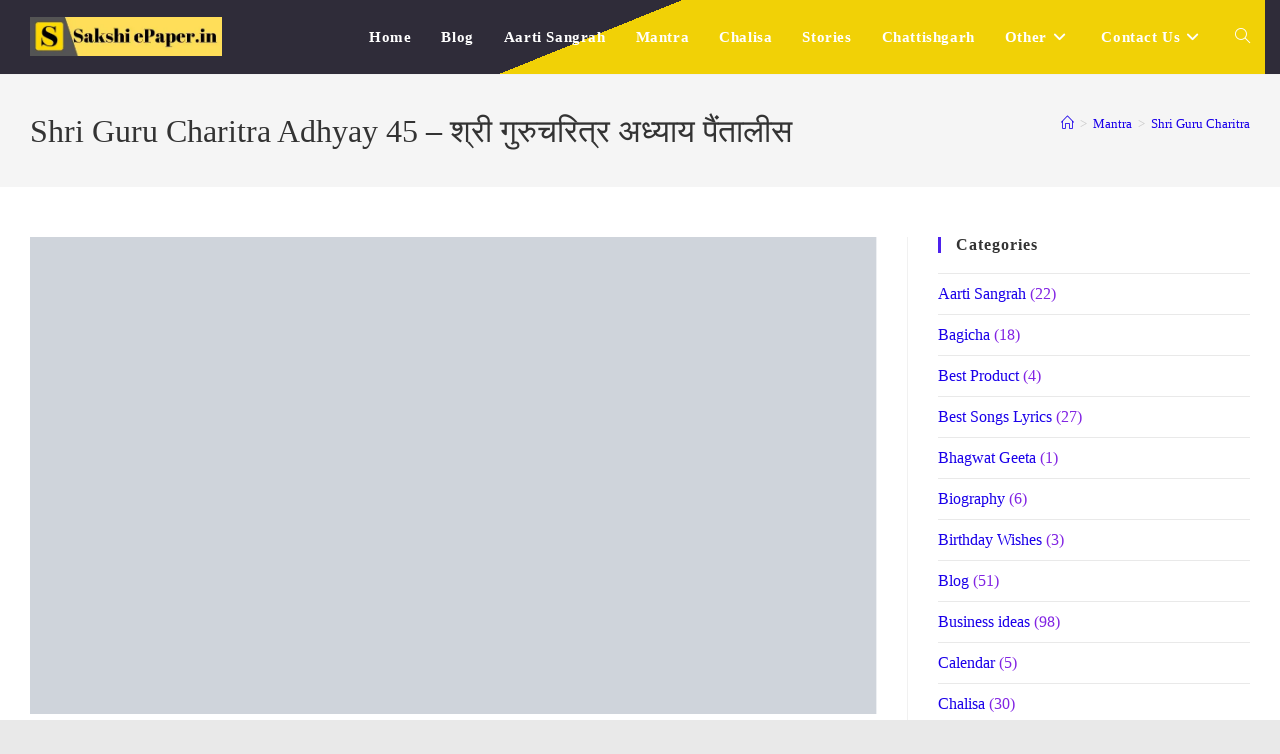

--- FILE ---
content_type: text/html; charset=UTF-8
request_url: https://www.sakshiepaper.in/shri-guru-charitra-adhyay-45/
body_size: 28393
content:
<!DOCTYPE html><html class="html" lang="en-US" prefix="og: https://ogp.me/ns#"><head><script data-no-optimize="1">var litespeed_docref=sessionStorage.getItem("litespeed_docref");litespeed_docref&&(Object.defineProperty(document,"referrer",{get:function(){return litespeed_docref}}),sessionStorage.removeItem("litespeed_docref"));</script> <meta charset="UTF-8"><link rel="profile" href="https://gmpg.org/xfn/11"><meta name="viewport" content="width=device-width, initial-scale=1"><meta name="google-site-verification" content="yReD_D4cSJ9mduWY4QFqYi0RsxAJT8S9mmVB97qNFDU" /><meta name="msvalidate.01" content="97C8DEB905F7EBEB91338A5954FFD08D" /><meta name="p:domain_verify" content="24b73590168c3273526b3fdc64a9a46b" /><meta name="yandex-verification" content="6095d83613bbbca2" /><title>Shri Guru Charitra Adhyay 45 – श्री गुरुचरित्र अध्याय पैंतालीस - January 19, 2026</title><meta name="description" content="सिद्ध म्हणे नामधारका । सांगो तूंतें कथा ऐका ।आश्र्च्रर्य झालें कवतुका । श्रीगुरुचरित्र अति गोड ॥ ३ ॥"/><meta name="robots" content="follow, index, max-snippet:-1, max-video-preview:-1, max-image-preview:large"/><link rel="canonical" href="https://www.sakshiepaper.in/shri-guru-charitra-adhyay-45/" /><meta property="og:locale" content="en_US" /><meta property="og:type" content="article" /><meta property="og:title" content="Shri Guru Charitra Adhyay 45 – श्री गुरुचरित्र अध्याय पैंतालीस - January 19, 2026" /><meta property="og:description" content="सिद्ध म्हणे नामधारका । सांगो तूंतें कथा ऐका ।आश्र्च्रर्य झालें कवतुका । श्रीगुरुचरित्र अति गोड ॥ ३ ॥" /><meta property="og:url" content="https://www.sakshiepaper.in/shri-guru-charitra-adhyay-45/" /><meta property="og:site_name" content="Sakshi ePaper.in" /><meta property="article:publisher" content="https://www.facebook.com/MyBagicha" /><meta property="article:tag" content="Shri Guru Charitra Mahatmya" /><meta property="article:section" content="Shri Guru Charitra" /><meta property="og:updated_time" content="2021-04-30T22:55:25+05:30" /><meta property="og:image" content="https://i0.wp.com/www.sakshiepaper.in/wp-content/uploads/2021/03/shri-guru-charitra-1.png" /><meta property="og:image:secure_url" content="https://i0.wp.com/www.sakshiepaper.in/wp-content/uploads/2021/03/shri-guru-charitra-1.png" /><meta property="og:image:width" content="1024" /><meta property="og:image:height" content="576" /><meta property="og:image:alt" content="Shri Guru Charitra Adhyay" /><meta property="og:image:type" content="image/png" /><meta property="article:published_time" content="2021-04-30T12:00:09+05:30" /><meta property="article:modified_time" content="2021-04-30T22:55:25+05:30" /><meta name="twitter:card" content="summary_large_image" /><meta name="twitter:title" content="Shri Guru Charitra Adhyay 45 – श्री गुरुचरित्र अध्याय पैंतालीस - January 19, 2026" /><meta name="twitter:description" content="सिद्ध म्हणे नामधारका । सांगो तूंतें कथा ऐका ।आश्र्च्रर्य झालें कवतुका । श्रीगुरुचरित्र अति गोड ॥ ३ ॥" /><meta name="twitter:site" content="@MyBagicha1" /><meta name="twitter:creator" content="@MyBagicha1" /><meta name="twitter:image" content="https://i0.wp.com/www.sakshiepaper.in/wp-content/uploads/2021/03/shri-guru-charitra-1.png" /> <script type="application/ld+json" class="rank-math-schema">{"@context":"https://schema.org","@graph":[{"@type":["Person","Organization"],"@id":"https://www.sakshiepaper.in/#person","name":"Asheesh","sameAs":["https://www.facebook.com/MyBagicha","https://twitter.com/MyBagicha1"],"logo":{"@type":"ImageObject","@id":"https://www.sakshiepaper.in/#logo","url":"https://www.sakshiepaper.in/wp-content/uploads/2024/01/android-chrome-192x192-1.png","contentUrl":"https://www.sakshiepaper.in/wp-content/uploads/2024/01/android-chrome-192x192-1.png","caption":"Sakshi ePaper.in","inLanguage":"en-US","width":"192","height":"192"},"image":{"@type":"ImageObject","@id":"https://www.sakshiepaper.in/#logo","url":"https://www.sakshiepaper.in/wp-content/uploads/2024/01/android-chrome-192x192-1.png","contentUrl":"https://www.sakshiepaper.in/wp-content/uploads/2024/01/android-chrome-192x192-1.png","caption":"Sakshi ePaper.in","inLanguage":"en-US","width":"192","height":"192"}},{"@type":"WebSite","@id":"https://www.sakshiepaper.in/#website","url":"https://www.sakshiepaper.in","name":"Sakshi ePaper.in","publisher":{"@id":"https://www.sakshiepaper.in/#person"},"inLanguage":"en-US"},{"@type":"ImageObject","@id":"https://i0.wp.com/www.sakshiepaper.in/wp-content/uploads/2021/03/shri-guru-charitra-1.png?fit=2240%2C1260&amp;ssl=1","url":"https://i0.wp.com/www.sakshiepaper.in/wp-content/uploads/2021/03/shri-guru-charitra-1.png?fit=2240%2C1260&amp;ssl=1","width":"2240","height":"1260","caption":"Shri Guru Charitra Adhyay","inLanguage":"en-US"},{"@type":"WebPage","@id":"https://www.sakshiepaper.in/shri-guru-charitra-adhyay-45/#webpage","url":"https://www.sakshiepaper.in/shri-guru-charitra-adhyay-45/","name":"Shri Guru Charitra Adhyay 45 \u2013 \u0936\u094d\u0930\u0940 \u0917\u0941\u0930\u0941\u091a\u0930\u093f\u0924\u094d\u0930 \u0905\u0927\u094d\u092f\u093e\u092f \u092a\u0948\u0902\u0924\u093e\u0932\u0940\u0938 - January 19, 2026","datePublished":"2021-04-30T12:00:09+05:30","dateModified":"2021-04-30T22:55:25+05:30","isPartOf":{"@id":"https://www.sakshiepaper.in/#website"},"primaryImageOfPage":{"@id":"https://i0.wp.com/www.sakshiepaper.in/wp-content/uploads/2021/03/shri-guru-charitra-1.png?fit=2240%2C1260&amp;ssl=1"},"inLanguage":"en-US"},{"@type":"Person","@id":"https://www.sakshiepaper.in/shri-guru-charitra-adhyay-45/#author","name":"Gayatri Gupta","image":{"@type":"ImageObject","@id":"https://www.sakshiepaper.in/wp-content/litespeed/avatar/03a464eea85d11f07e11c286391464bf.jpg?ver=1768228737","url":"https://www.sakshiepaper.in/wp-content/litespeed/avatar/03a464eea85d11f07e11c286391464bf.jpg?ver=1768228737","caption":"Gayatri Gupta","inLanguage":"en-US"}},{"@type":"BlogPosting","headline":"Shri Guru Charitra Adhyay 45 \u2013 \u0936\u094d\u0930\u0940 \u0917\u0941\u0930\u0941\u091a\u0930\u093f\u0924\u094d\u0930 \u0905\u0927\u094d\u092f\u093e\u092f \u092a\u0948\u0902\u0924\u093e\u0932\u0940\u0938 - January 19, 2026 - SakshiEpaper.in","keywords":"\u0917\u0941\u0930\u0941\u091a\u0930\u093f\u0924\u094d\u0930","datePublished":"2021-04-30T12:00:09+05:30","dateModified":"2021-04-30T22:55:25+05:30","author":{"@id":"https://www.sakshiepaper.in/shri-guru-charitra-adhyay-45/#author","name":"Gayatri Gupta"},"publisher":{"@id":"https://www.sakshiepaper.in/#person"},"description":"\u0938\u093f\u0926\u094d\u0927 \u092e\u094d\u0939\u0923\u0947 \u0928\u093e\u092e\u0927\u093e\u0930\u0915\u093e \u0964 \u0938\u093e\u0902\u0917\u094b \u0924\u0942\u0902\u0924\u0947\u0902 \u0915\u0925\u093e \u0910\u0915\u093e \u0964\u0906\u0936\u094d\u0930\u094d\u091a\u094d\u0930\u0930\u094d\u092f \u091d\u093e\u0932\u0947\u0902 \u0915\u0935\u0924\u0941\u0915\u093e \u0964 \u0936\u094d\u0930\u0940\u0917\u0941\u0930\u0941\u091a\u0930\u093f\u0924\u094d\u0930 \u0905\u0924\u093f \u0917\u094b\u0921 \u0965 \u0969 \u0965","name":"Shri Guru Charitra Adhyay 45 \u2013 \u0936\u094d\u0930\u0940 \u0917\u0941\u0930\u0941\u091a\u0930\u093f\u0924\u094d\u0930 \u0905\u0927\u094d\u092f\u093e\u092f \u092a\u0948\u0902\u0924\u093e\u0932\u0940\u0938 - January 19, 2026 - SakshiEpaper.in","@id":"https://www.sakshiepaper.in/shri-guru-charitra-adhyay-45/#richSnippet","isPartOf":{"@id":"https://www.sakshiepaper.in/shri-guru-charitra-adhyay-45/#webpage"},"image":{"@id":"https://i0.wp.com/www.sakshiepaper.in/wp-content/uploads/2021/03/shri-guru-charitra-1.png?fit=2240%2C1260&amp;ssl=1"},"inLanguage":"en-US","mainEntityOfPage":{"@id":"https://www.sakshiepaper.in/shri-guru-charitra-adhyay-45/#webpage"}}]}</script> <link rel='dns-prefetch' href='//static.addtoany.com' /><link rel='dns-prefetch' href='//stats.wp.com' /><link rel='dns-prefetch' href='//fonts.googleapis.com' /><link rel='dns-prefetch' href='//jetpack.wordpress.com' /><link rel='dns-prefetch' href='//s0.wp.com' /><link rel='dns-prefetch' href='//public-api.wordpress.com' /><link rel='dns-prefetch' href='//0.gravatar.com' /><link rel='dns-prefetch' href='//1.gravatar.com' /><link rel='dns-prefetch' href='//2.gravatar.com' /><link rel='preconnect' href='//i0.wp.com' /><link rel='preconnect' href='//c0.wp.com' /><link rel="alternate" type="application/rss+xml" title="SakshiEpaper.in &raquo; Feed" href="https://www.sakshiepaper.in/feed/" /><link rel="alternate" type="application/rss+xml" title="SakshiEpaper.in &raquo; Comments Feed" href="https://www.sakshiepaper.in/comments/feed/" /><link rel="alternate" type="application/rss+xml" title="SakshiEpaper.in &raquo; Shri Guru Charitra Adhyay 45 – श्री गुरुचरित्र अध्याय पैंतालीस Comments Feed" href="https://www.sakshiepaper.in/shri-guru-charitra-adhyay-45/feed/" /><link rel="alternate" title="oEmbed (JSON)" type="application/json+oembed" href="https://www.sakshiepaper.in/wp-json/oembed/1.0/embed?url=https%3A%2F%2Fwww.sakshiepaper.in%2Fshri-guru-charitra-adhyay-45%2F" /><link rel="alternate" title="oEmbed (XML)" type="text/xml+oembed" href="https://www.sakshiepaper.in/wp-json/oembed/1.0/embed?url=https%3A%2F%2Fwww.sakshiepaper.in%2Fshri-guru-charitra-adhyay-45%2F&#038;format=xml" /><link rel="alternate" type="application/rss+xml" title="SakshiEpaper.in &raquo; Stories Feed" href="https://www.sakshiepaper.in/web-stories/feed/"><style id='wp-img-auto-sizes-contain-inline-css'>img:is([sizes=auto i],[sizes^="auto," i]){contain-intrinsic-size:3000px 1500px}
/*# sourceURL=wp-img-auto-sizes-contain-inline-css */</style><style id="litespeed-ccss">ol,ul{box-sizing:border-box}:root{--wp--preset--font-size--normal:16px;--wp--preset--font-size--huge:42px}.screen-reader-text{border:0;clip:rect(1px,1px,1px,1px);clip-path:inset(50%);height:1px;margin:-1px;overflow:hidden;padding:0;position:absolute;width:1px;word-wrap:normal!important}:root{--wp--preset--aspect-ratio--square:1;--wp--preset--aspect-ratio--4-3:4/3;--wp--preset--aspect-ratio--3-4:3/4;--wp--preset--aspect-ratio--3-2:3/2;--wp--preset--aspect-ratio--2-3:2/3;--wp--preset--aspect-ratio--16-9:16/9;--wp--preset--aspect-ratio--9-16:9/16;--wp--preset--color--black:#000;--wp--preset--color--cyan-bluish-gray:#abb8c3;--wp--preset--color--white:#fff;--wp--preset--color--pale-pink:#f78da7;--wp--preset--color--vivid-red:#cf2e2e;--wp--preset--color--luminous-vivid-orange:#ff6900;--wp--preset--color--luminous-vivid-amber:#fcb900;--wp--preset--color--light-green-cyan:#7bdcb5;--wp--preset--color--vivid-green-cyan:#00d084;--wp--preset--color--pale-cyan-blue:#8ed1fc;--wp--preset--color--vivid-cyan-blue:#0693e3;--wp--preset--color--vivid-purple:#9b51e0;--wp--preset--gradient--vivid-cyan-blue-to-vivid-purple:linear-gradient(135deg,rgba(6,147,227,1) 0%,#9b51e0 100%);--wp--preset--gradient--light-green-cyan-to-vivid-green-cyan:linear-gradient(135deg,#7adcb4 0%,#00d082 100%);--wp--preset--gradient--luminous-vivid-amber-to-luminous-vivid-orange:linear-gradient(135deg,rgba(252,185,0,1) 0%,rgba(255,105,0,1) 100%);--wp--preset--gradient--luminous-vivid-orange-to-vivid-red:linear-gradient(135deg,rgba(255,105,0,1) 0%,#cf2e2e 100%);--wp--preset--gradient--very-light-gray-to-cyan-bluish-gray:linear-gradient(135deg,#eee 0%,#a9b8c3 100%);--wp--preset--gradient--cool-to-warm-spectrum:linear-gradient(135deg,#4aeadc 0%,#9778d1 20%,#cf2aba 40%,#ee2c82 60%,#fb6962 80%,#fef84c 100%);--wp--preset--gradient--blush-light-purple:linear-gradient(135deg,#ffceec 0%,#9896f0 100%);--wp--preset--gradient--blush-bordeaux:linear-gradient(135deg,#fecda5 0%,#fe2d2d 50%,#6b003e 100%);--wp--preset--gradient--luminous-dusk:linear-gradient(135deg,#ffcb70 0%,#c751c0 50%,#4158d0 100%);--wp--preset--gradient--pale-ocean:linear-gradient(135deg,#fff5cb 0%,#b6e3d4 50%,#33a7b5 100%);--wp--preset--gradient--electric-grass:linear-gradient(135deg,#caf880 0%,#71ce7e 100%);--wp--preset--gradient--midnight:linear-gradient(135deg,#020381 0%,#2874fc 100%);--wp--preset--font-size--small:13px;--wp--preset--font-size--medium:20px;--wp--preset--font-size--large:36px;--wp--preset--font-size--x-large:42px;--wp--preset--spacing--20:.44rem;--wp--preset--spacing--30:.67rem;--wp--preset--spacing--40:1rem;--wp--preset--spacing--50:1.5rem;--wp--preset--spacing--60:2.25rem;--wp--preset--spacing--70:3.38rem;--wp--preset--spacing--80:5.06rem;--wp--preset--shadow--natural:6px 6px 9px rgba(0,0,0,.2);--wp--preset--shadow--deep:12px 12px 50px rgba(0,0,0,.4);--wp--preset--shadow--sharp:6px 6px 0px rgba(0,0,0,.2);--wp--preset--shadow--outlined:6px 6px 0px -3px rgba(255,255,255,1),6px 6px rgba(0,0,0,1);--wp--preset--shadow--crisp:6px 6px 0px rgba(0,0,0,1)}.fa{-moz-osx-font-smoothing:grayscale;-webkit-font-smoothing:antialiased;display:inline-block;font-style:normal;font-variant:normal;text-rendering:auto;line-height:1}.fa-angle-down:before{content:"\f107"}.fa-arrow-up:before{content:"\f062"}.fa-bars:before{content:"\f0c9"}.fa{font-family:"Font Awesome 5 Free"}.fa{font-weight:900}.icon-home,.icon-magnifier{font-family:'simple-line-icons';speak:none;font-style:normal;font-weight:400;font-variant:normal;text-transform:none;line-height:1;-webkit-font-smoothing:antialiased;-moz-osx-font-smoothing:grayscale}.icon-home:before{content:"\e069"}.icon-magnifier:before{content:"\e090"}html,body,div,span,h1,h4,a,img,i,ol,ul,li,form,article,aside,header,nav{margin:0;padding:0;border:0;outline:0;font-size:100%;font:inherit;vertical-align:baseline;font-family:inherit;font-size:100%;font-style:inherit;font-weight:inherit}article,aside,header,nav{display:block}html{font-size:62.5%;overflow-y:scroll;-webkit-text-size-adjust:100%;-ms-text-size-adjust:100%}*,*:before,*:after{-webkit-box-sizing:border-box;-moz-box-sizing:border-box;box-sizing:border-box}article,aside,header,main,nav{display:block}a img{border:0}img{max-width:100%;height:auto}html{-ms-overflow-x:hidden;overflow-x:hidden}body{font-family:"Open Sans",sans-serif;font-size:14px;line-height:1.8;color:#4a4a4a;overflow-wrap:break-word;word-wrap:break-word}body{background-color:#fff}i{font-style:italic}.screen-reader-text{border:0;clip:rect(1px,1px,1px,1px);clip-path:inset(50%);height:1px;margin:-1px;font-size:14px!important;font-weight:400;overflow:hidden;padding:0;position:absolute!important;width:1px;word-wrap:normal!important}html{font-family:sans-serif;-ms-text-size-adjust:100%;-webkit-text-size-adjust:100%}body{margin:0}article,aside,header,main,nav{display:block}a{background-color:rgba(0,0,0,0)}img{border:0}button,input{color:inherit;font:inherit;margin:0}button{overflow:visible}button{text-transform:none}button{-webkit-appearance:button}button::-moz-focus-inner,input::-moz-focus-inner{border:0;padding:0}input{line-height:normal}input[type=search]::-webkit-search-cancel-button,input[type=search]::-webkit-search-decoration{-webkit-appearance:none}.container{width:1200px;max-width:90%;margin:0 auto}#wrap{position:relative}#main{position:relative}#main #content-wrap{padding-top:50px;padding-bottom:50px}.content-area{float:left;position:relative;width:72%;padding-right:30px;border-right-width:1px;border-style:solid;border-color:#f1f1f1}.widget-area{width:28%}.widget-area.sidebar-primary{float:right;padding-left:30px}.boxed-layout{background-color:#e9e9e9}.boxed-layout #wrap{width:1280px;max-width:100%;margin:0 auto;background-color:#fff}.boxed-layout.wrap-boxshadow #wrap{-webkit-box-shadow:0 1px 4px rgba(0,0,0,.15);-moz-box-shadow:0 1px 4px rgba(0,0,0,.15);box-shadow:0 1px 4px rgba(0,0,0,.15)}.boxed-layout #wrap .container{width:auto;max-width:none;padding-left:30px;padding-right:30px}.boxed-layout .site-breadcrumbs{right:30px}@media only screen and (max-width:959px){.boxed-layout #wrap{overflow:hidden}.boxed-layout .site-breadcrumbs{right:auto}.container{max-width:90%}.content-area{float:none!important;width:100%;margin-bottom:40px;border:0}body:not(.separate-layout) .content-area{padding:0!important}.widget-area.sidebar-primary{float:none!important;width:100%;padding:0!important;border:0}#main #content-wrap.container{width:auto!important}}@media only screen and (min-width:768px)and (max-width:959px){body.boxed-layout #wrap{width:auto!important}}@media only screen and (max-width:767px){#wrap{width:100%!important}body.boxed-layout #wrap{width:auto!important}}@media only screen and (max-width:480px){.boxed-layout #wrap .container{padding-left:20px;padding-right:20px}}img{max-width:100%;height:auto;vertical-align:middle}img[class*=attachment-]{height:auto}.clr:after{content:"";display:block;visibility:hidden;clear:both;zoom:1;height:0}a{color:#333}a{text-decoration:none}.single-post:not(.elementor-page) .entry-content a:not(.wp-block-button__link):not(.wp-block-file__button){text-underline-offset:3px;text-decoration:underline;text-decoration-skip-ink:all}h1,h4{font-weight:600;margin:0 0 20px;color:#333;line-height:1.4}h1{font-size:23px}h4{font-size:17px}ul,ol{margin:15px 0 15px 20px}ol{list-style-type:decimal}li ul{margin:0 0 0 25px}form input[type=search]{display:inline-block;min-height:40px;width:100%;font-size:14px;line-height:1.8;padding:6px 12px;vertical-align:middle;background-color:rgba(0,0,0,0);color:#333;border:1px solid #ddd;-webkit-border-radius:3px;-moz-border-radius:3px;-ms-border-radius:3px;border-radius:3px}input[type=search]{-webkit-appearance:none}input[type=search]::-webkit-search-decoration,input[type=search]::-webkit-search-cancel-button,input[type=search]::-webkit-search-results-button,input[type=search]::-webkit-search-results-decoration{display:none}button[type=submit]{display:inline-block;font-family:inherit;background-color:#13aff0;color:#fff;font-size:12px;font-weight:600;text-transform:uppercase;margin:0;padding:14px 20px;border:0;text-align:center;letter-spacing:.1em;line-height:1}button::-moz-focus-inner{padding:0;border:0}#site-header{position:relative;width:100%;background-color:#fff;border-bottom:1px solid #f1f1f1;z-index:100}#site-header-inner{position:relative;height:100%}#site-logo{float:left;height:100%;display:table}#site-logo #site-logo-inner{display:table-cell;vertical-align:middle;height:74px}#site-logo #site-logo-inner a{background-color:rgba(0,0,0,0)!important}#site-logo #site-logo-inner a img{width:auto;vertical-align:middle}@media only screen and (max-width:767px){#site-logo{margin-top:0!important;margin-bottom:0!important}}#site-navigation-wrap{float:right;position:relative;right:-15px}#site-navigation-wrap .dropdown-menu{list-style:none;margin:0;padding:0}#site-navigation-wrap .dropdown-menu>li{float:left;position:relative}#site-navigation-wrap .dropdown-menu>li>a{display:block;font-size:13px;line-height:74px;color:#555;padding:0 15px;letter-spacing:.6px}#site-navigation-wrap .dropdown-menu>li>a.site-search-toggle{letter-spacing:0}#site-navigation-wrap .dropdown-menu>li>a .nav-arrow{padding-left:6px;line-height:1}.sf-menu,.sf-menu *{margin:0;padding:0;list-style:none}.sf-menu li.menu-item{position:relative;white-space:nowrap;white-space:normal}.sf-menu ul.sub-menu{position:absolute;visibility:hidden;top:100%;left:0;z-index:9999}.sf-menu>li{float:left}.sf-menu a.menu-link{display:block;position:relative;zoom:1}.dropdown-menu,.dropdown-menu *{margin:0;padding:0;list-style:none}.dropdown-menu .sub-menu{display:none;position:absolute;top:100%;left:0;background-color:#fff;border-top:3px solid #13aff0;min-width:180px;line-height:1;text-align:left;z-index:999;-webkit-box-shadow:0 2px 6px rgba(0,0,0,.1);-moz-box-shadow:0 2px 6px rgba(0,0,0,.1);box-shadow:0 2px 6px rgba(0,0,0,.1)}.dropdown-menu li .sub-menu li.menu-item{display:block;float:none}.dropdown-menu ul li.menu-item{display:block;border-bottom:1px solid #f1f1f1}.dropdown-menu ul li.menu-item:last-child{border-bottom:0}.dropdown-menu ul li a.menu-link{display:block;position:relative;float:none;font-size:12px;font-weight:400;line-height:1.2em;letter-spacing:.6px;padding:12px 15px;text-transform:capitalize}.dropdown-menu li a.menu-link i{padding-right:5px}.oceanwp-mobile-menu-icon{display:none;position:relative}.oceanwp-mobile-menu-icon.mobile-right{float:right}.oceanwp-mobile-menu-icon a{font-size:13px;line-height:74px;color:#555;padding-left:15px;letter-spacing:.6px}.oceanwp-mobile-menu-icon a:first-child{padding-left:0}.oceanwp-mobile-menu-icon a.mobile-menu .oceanwp-text,.oceanwp-mobile-menu-icon a.mobile-menu .oceanwp-close-text{padding-left:6px}.oceanwp-mobile-menu-icon a.mobile-menu .oceanwp-close-text{display:none}.effect-one #site-navigation-wrap .dropdown-menu>li>a.menu-link>span{position:relative}.effect-one #site-navigation-wrap .dropdown-menu>li>a.menu-link>span:after{display:block;background-color:#13aff0;position:absolute;bottom:-30%;left:0;content:"";width:100%;height:2px;visibility:hidden;-moz-transform:scaleX(0);-webkit-transform:scaleX(0);transform:scaleX(0);transform-origin:bottom left}#searchform-dropdown{position:absolute;right:0;background-color:#fff;border-top:3px solid #13aff0;top:100%;padding:15px;width:260px;-webkit-box-shadow:0 2px 7px rgba(0,0,0,.1);-moz-box-shadow:0 2px 7px rgba(0,0,0,.1);box-shadow:0 2px 7px rgba(0,0,0,.1);visibility:hidden;-moz-opacity:0;-webkit-opacity:0;opacity:0;z-index:10000}#searchform-dropdown input{display:block;background-color:rgba(0,0,0,0);-webkit-border-radius:0;-moz-border-radius:0;-ms-border-radius:0;border-radius:0;margin:0}#mobile-dropdown{display:none;position:absolute;top:100%;left:0;width:100%;background-color:#fff;max-height:400px;overflow-y:auto;-webkit-box-shadow:0 2px 6px rgba(0,0,0,.1);-moz-box-shadow:0 2px 6px rgba(0,0,0,.1);box-shadow:0 2px 6px rgba(0,0,0,.1)}#mobile-dropdown ul{margin:0;list-style:none}#mobile-dropdown ul li{border-bottom:1px solid rgba(0,0,0,.035)}#mobile-dropdown ul li a{display:block;position:relative;padding:12px 40px;text-align:left}#mobile-dropdown ul li a i{margin-right:10px}#mobile-dropdown ul li ul{display:none;border-top:1px solid rgba(0,0,0,.035);margin-left:0;background-color:rgba(0,0,0,.02)}#mobile-dropdown ul li.search-toggle-li{display:none}#mobile-dropdown #mobile-menu-search{display:block;padding:20px 40px}#mobile-dropdown #mobile-menu-search form{position:relative}#mobile-dropdown #mobile-menu-search form input{padding:6px 45px 6px 12px!important;margin-top:0!important;-webkit-box-sizing:inherit;-moz-box-sizing:inherit;box-sizing:inherit}#mobile-dropdown #mobile-menu-search form button{display:block;position:absolute;right:10px;height:30px;line-height:30px;width:30px;padding:0;text-align:center;top:50%;margin-top:-15px;background-color:rgba(0,0,0,0)!important;color:#555;border:0}.page-header{position:relative;background-color:#f5f5f5;padding:34px 0}.page-header .container{position:relative}.page-header-title{display:block;font-size:24px;line-height:1.4em;font-weight:400;margin:0;color:#333}.site-breadcrumbs{position:absolute;right:0;top:50%;max-width:50%;height:32px;line-height:32px;margin-top:-16px;font-size:13px;color:#c6c6c6;font-weight:400;white-space:nowrap;overflow:hidden}.site-breadcrumbs ol{margin:0;padding:0;list-style:none}.site-breadcrumbs ol li{display:inline-block}.site-breadcrumbs ol li .breadcrumb-sep{margin:0 6px}.site-breadcrumbs .breadcrumb-home.has-icon{display:none}.site-breadcrumbs ol{margin:0}@media only screen and (max-width:959px){body.has-breadcrumbs .page-header-title{max-width:100%;width:100%}}@media only screen and (max-width:959px){.site-breadcrumbs{position:inherit;top:auto;left:auto;right:auto;max-width:100%;margin-top:0}}@media only screen and (max-width:767px){.page-header{background-attachment:initial!important}body.has-breadcrumbs .page-header-title{max-width:100%;width:100%}}.single .thumbnail{position:relative;margin-bottom:20px}.single .thumbnail img{width:100%}.widget-area{font-size:13px}.sidebar-box{margin-bottom:40px}.sidebar-box ul{margin:0;padding:0;list-style:none}.widget-title{display:block;line-height:1;font-size:13px;font-weight:400;color:#333;border-width:0 0 0 3px;border-style:solid;border-color:#13aff0;letter-spacing:1px;padding-left:15px;margin:0 0 20px;text-transform:capitalize}.widget_categories li{padding:6px 0;border-bottom:1px solid #e9e9e9}.widget_categories li:first-child{border-top:1px solid #e9e9e9}#respond #cancel-comment-reply-link{font-size:10px;color:#929292;float:right;border:2px solid #f1f1f1;padding:3px 10px;-webkit-border-radius:3px;-moz-border-radius:3px;-ms-border-radius:3px;border-radius:3px;text-transform:uppercase;letter-spacing:.1em}#scroll-top{display:none;opacity:0;position:fixed;right:20px;bottom:20px;width:40px;height:40px;line-height:40px;background-color:rgba(0,0,0,.4);color:#fff;font-size:18px;-webkit-border-radius:2px;-moz-border-radius:2px;-ms-border-radius:2px;border-radius:2px;text-align:center;z-index:100;-webkit-box-sizing:content-box;-moz-box-sizing:content-box;box-sizing:content-box}@media only screen and (max-width:480px){#scroll-top{right:10px;bottom:10px;width:26px;height:26px;line-height:24px;font-size:14px}}#mobile-menu-search{display:none}button::-moz-focus-inner{padding:0;border:0}@media only screen and (max-width:959px){body.default-breakpoint #site-navigation-wrap{display:none}body.default-breakpoint .oceanwp-mobile-menu-icon{display:inline-flex}}:root{--swiper-theme-color:#007aff}:root{--swiper-navigation-size:44px}:root{--jp-carousel-primary-color:#fff;--jp-carousel-primary-subtle-color:#999;--jp-carousel-bg-color:#000;--jp-carousel-bg-faded-color:#222;--jp-carousel-border-color:#3a3a3a}:root{--jetpack--contact-form--border:1px solid #8c8f94;--jetpack--contact-form--border-color:#8c8f94;--jetpack--contact-form--border-size:1px;--jetpack--contact-form--border-style:solid;--jetpack--contact-form--border-radius:0px;--jetpack--contact-form--input-padding:16px;--jetpack--contact-form--font-size:16px;--jetpack--contact-form--error-color:#b32d2e;--jetpack--contact-form--inverted-text-color:#fff}.screen-reader-text{border:0;clip:rect(1px,1px,1px,1px);clip-path:inset(50%);height:1px;margin:-1px;overflow:hidden;padding:0;position:absolute!important;width:1px;word-wrap:normal!important}.main-navigation,.main-navigation ul ul{background:linear-gradient(338deg,#f1d106 70%,#2f2c39 50%);color:#fff}button[type=submit]{background-color:#4d21ed}.widget-title{border-color:#4d21ed}#searchform-dropdown{border-color:#4d21ed}.dropdown-menu .sub-menu{border-color:#4d21ed}a{color:#1b00ea}#scroll-top{background-color:#f1d106}body button[type=submit],body button{background-color:#f1d106}#site-header{background-color:#2f2c39}#site-logo #site-logo-inner a img{max-width:192px}#site-header #site-logo #site-logo-inner a img{max-height:192px}#searchform-dropdown input{background-color:#000}#site-navigation-wrap .dropdown-menu>li>a,.oceanwp-mobile-menu-icon a{color:#fff}.dropdown-menu .sub-menu,#searchform-dropdown{background-color:#f80}.dropdown-menu ul li a.menu-link{color:#fff}#mobile-dropdown{background-color:#f1d106}body{font-family:Roboto;font-size:16px;color:#000}h1,h4,.widget-title,.sidebar-box .widget-title{font-family:Roboto}h1{font-family:Roboto;font-size:24px}h4{font-family:Roboto;font-size:20px}#site-navigation-wrap .dropdown-menu>li>a,.oceanwp-mobile-menu-icon a{font-family:Roboto;font-weight:600;font-size:15px}.dropdown-menu ul li a.menu-link{font-family:Roboto}#mobile-dropdown ul li a{font-family:Roboto}.page-header .page-header-title{font-family:Roboto}.site-breadcrumbs{font-family:Roboto}.sidebar-box .widget-title{font-family:Roboto;font-weight:600;font-size:16px}.sidebar-box{font-family:Roboto;font-size:16px;color:#8224e3}</style><link rel="preload" data-asynced="1" data-optimized="2" as="style" onload="this.onload=null;this.rel='stylesheet'" href="https://www.sakshiepaper.in/wp-content/litespeed/ucss/2869d463ac727c3086e3cfed39dd19dc.css?ver=771da" /><script data-optimized="1" type="litespeed/javascript" data-src="https://www.sakshiepaper.in/wp-content/plugins/litespeed-cache/assets/js/css_async.min.js"></script> <link data-asynced="1" as="style" onload="this.onload=null;this.rel='stylesheet'"  rel='preload' id='wp-block-library-css' href='https://c0.wp.com/c/6.9/wp-includes/css/dist/block-library/style.min.css' media='all' /><style id='wp-block-list-inline-css'>ol,ul{box-sizing:border-box}:root :where(.wp-block-list.has-background){padding:1.25em 2.375em}
/*# sourceURL=https://c0.wp.com/c/6.9/wp-includes/blocks/list/style.min.css */</style><style id='wp-block-paragraph-inline-css'>.is-small-text{font-size:.875em}.is-regular-text{font-size:1em}.is-large-text{font-size:2.25em}.is-larger-text{font-size:3em}.has-drop-cap:not(:focus):first-letter{float:left;font-size:8.4em;font-style:normal;font-weight:100;line-height:.68;margin:.05em .1em 0 0;text-transform:uppercase}body.rtl .has-drop-cap:not(:focus):first-letter{float:none;margin-left:.1em}p.has-drop-cap.has-background{overflow:hidden}:root :where(p.has-background){padding:1.25em 2.375em}:where(p.has-text-color:not(.has-link-color)) a{color:inherit}p.has-text-align-left[style*="writing-mode:vertical-lr"],p.has-text-align-right[style*="writing-mode:vertical-rl"]{rotate:180deg}
/*# sourceURL=https://c0.wp.com/c/6.9/wp-includes/blocks/paragraph/style.min.css */</style><style id='global-styles-inline-css'>:root{--wp--preset--aspect-ratio--square: 1;--wp--preset--aspect-ratio--4-3: 4/3;--wp--preset--aspect-ratio--3-4: 3/4;--wp--preset--aspect-ratio--3-2: 3/2;--wp--preset--aspect-ratio--2-3: 2/3;--wp--preset--aspect-ratio--16-9: 16/9;--wp--preset--aspect-ratio--9-16: 9/16;--wp--preset--color--black: #000000;--wp--preset--color--cyan-bluish-gray: #abb8c3;--wp--preset--color--white: #ffffff;--wp--preset--color--pale-pink: #f78da7;--wp--preset--color--vivid-red: #cf2e2e;--wp--preset--color--luminous-vivid-orange: #ff6900;--wp--preset--color--luminous-vivid-amber: #fcb900;--wp--preset--color--light-green-cyan: #7bdcb5;--wp--preset--color--vivid-green-cyan: #00d084;--wp--preset--color--pale-cyan-blue: #8ed1fc;--wp--preset--color--vivid-cyan-blue: #0693e3;--wp--preset--color--vivid-purple: #9b51e0;--wp--preset--gradient--vivid-cyan-blue-to-vivid-purple: linear-gradient(135deg,rgb(6,147,227) 0%,rgb(155,81,224) 100%);--wp--preset--gradient--light-green-cyan-to-vivid-green-cyan: linear-gradient(135deg,rgb(122,220,180) 0%,rgb(0,208,130) 100%);--wp--preset--gradient--luminous-vivid-amber-to-luminous-vivid-orange: linear-gradient(135deg,rgb(252,185,0) 0%,rgb(255,105,0) 100%);--wp--preset--gradient--luminous-vivid-orange-to-vivid-red: linear-gradient(135deg,rgb(255,105,0) 0%,rgb(207,46,46) 100%);--wp--preset--gradient--very-light-gray-to-cyan-bluish-gray: linear-gradient(135deg,rgb(238,238,238) 0%,rgb(169,184,195) 100%);--wp--preset--gradient--cool-to-warm-spectrum: linear-gradient(135deg,rgb(74,234,220) 0%,rgb(151,120,209) 20%,rgb(207,42,186) 40%,rgb(238,44,130) 60%,rgb(251,105,98) 80%,rgb(254,248,76) 100%);--wp--preset--gradient--blush-light-purple: linear-gradient(135deg,rgb(255,206,236) 0%,rgb(152,150,240) 100%);--wp--preset--gradient--blush-bordeaux: linear-gradient(135deg,rgb(254,205,165) 0%,rgb(254,45,45) 50%,rgb(107,0,62) 100%);--wp--preset--gradient--luminous-dusk: linear-gradient(135deg,rgb(255,203,112) 0%,rgb(199,81,192) 50%,rgb(65,88,208) 100%);--wp--preset--gradient--pale-ocean: linear-gradient(135deg,rgb(255,245,203) 0%,rgb(182,227,212) 50%,rgb(51,167,181) 100%);--wp--preset--gradient--electric-grass: linear-gradient(135deg,rgb(202,248,128) 0%,rgb(113,206,126) 100%);--wp--preset--gradient--midnight: linear-gradient(135deg,rgb(2,3,129) 0%,rgb(40,116,252) 100%);--wp--preset--font-size--small: 13px;--wp--preset--font-size--medium: 20px;--wp--preset--font-size--large: 36px;--wp--preset--font-size--x-large: 42px;--wp--preset--spacing--20: 0.44rem;--wp--preset--spacing--30: 0.67rem;--wp--preset--spacing--40: 1rem;--wp--preset--spacing--50: 1.5rem;--wp--preset--spacing--60: 2.25rem;--wp--preset--spacing--70: 3.38rem;--wp--preset--spacing--80: 5.06rem;--wp--preset--shadow--natural: 6px 6px 9px rgba(0, 0, 0, 0.2);--wp--preset--shadow--deep: 12px 12px 50px rgba(0, 0, 0, 0.4);--wp--preset--shadow--sharp: 6px 6px 0px rgba(0, 0, 0, 0.2);--wp--preset--shadow--outlined: 6px 6px 0px -3px rgb(255, 255, 255), 6px 6px rgb(0, 0, 0);--wp--preset--shadow--crisp: 6px 6px 0px rgb(0, 0, 0);}:where(.is-layout-flex){gap: 0.5em;}:where(.is-layout-grid){gap: 0.5em;}body .is-layout-flex{display: flex;}.is-layout-flex{flex-wrap: wrap;align-items: center;}.is-layout-flex > :is(*, div){margin: 0;}body .is-layout-grid{display: grid;}.is-layout-grid > :is(*, div){margin: 0;}:where(.wp-block-columns.is-layout-flex){gap: 2em;}:where(.wp-block-columns.is-layout-grid){gap: 2em;}:where(.wp-block-post-template.is-layout-flex){gap: 1.25em;}:where(.wp-block-post-template.is-layout-grid){gap: 1.25em;}.has-black-color{color: var(--wp--preset--color--black) !important;}.has-cyan-bluish-gray-color{color: var(--wp--preset--color--cyan-bluish-gray) !important;}.has-white-color{color: var(--wp--preset--color--white) !important;}.has-pale-pink-color{color: var(--wp--preset--color--pale-pink) !important;}.has-vivid-red-color{color: var(--wp--preset--color--vivid-red) !important;}.has-luminous-vivid-orange-color{color: var(--wp--preset--color--luminous-vivid-orange) !important;}.has-luminous-vivid-amber-color{color: var(--wp--preset--color--luminous-vivid-amber) !important;}.has-light-green-cyan-color{color: var(--wp--preset--color--light-green-cyan) !important;}.has-vivid-green-cyan-color{color: var(--wp--preset--color--vivid-green-cyan) !important;}.has-pale-cyan-blue-color{color: var(--wp--preset--color--pale-cyan-blue) !important;}.has-vivid-cyan-blue-color{color: var(--wp--preset--color--vivid-cyan-blue) !important;}.has-vivid-purple-color{color: var(--wp--preset--color--vivid-purple) !important;}.has-black-background-color{background-color: var(--wp--preset--color--black) !important;}.has-cyan-bluish-gray-background-color{background-color: var(--wp--preset--color--cyan-bluish-gray) !important;}.has-white-background-color{background-color: var(--wp--preset--color--white) !important;}.has-pale-pink-background-color{background-color: var(--wp--preset--color--pale-pink) !important;}.has-vivid-red-background-color{background-color: var(--wp--preset--color--vivid-red) !important;}.has-luminous-vivid-orange-background-color{background-color: var(--wp--preset--color--luminous-vivid-orange) !important;}.has-luminous-vivid-amber-background-color{background-color: var(--wp--preset--color--luminous-vivid-amber) !important;}.has-light-green-cyan-background-color{background-color: var(--wp--preset--color--light-green-cyan) !important;}.has-vivid-green-cyan-background-color{background-color: var(--wp--preset--color--vivid-green-cyan) !important;}.has-pale-cyan-blue-background-color{background-color: var(--wp--preset--color--pale-cyan-blue) !important;}.has-vivid-cyan-blue-background-color{background-color: var(--wp--preset--color--vivid-cyan-blue) !important;}.has-vivid-purple-background-color{background-color: var(--wp--preset--color--vivid-purple) !important;}.has-black-border-color{border-color: var(--wp--preset--color--black) !important;}.has-cyan-bluish-gray-border-color{border-color: var(--wp--preset--color--cyan-bluish-gray) !important;}.has-white-border-color{border-color: var(--wp--preset--color--white) !important;}.has-pale-pink-border-color{border-color: var(--wp--preset--color--pale-pink) !important;}.has-vivid-red-border-color{border-color: var(--wp--preset--color--vivid-red) !important;}.has-luminous-vivid-orange-border-color{border-color: var(--wp--preset--color--luminous-vivid-orange) !important;}.has-luminous-vivid-amber-border-color{border-color: var(--wp--preset--color--luminous-vivid-amber) !important;}.has-light-green-cyan-border-color{border-color: var(--wp--preset--color--light-green-cyan) !important;}.has-vivid-green-cyan-border-color{border-color: var(--wp--preset--color--vivid-green-cyan) !important;}.has-pale-cyan-blue-border-color{border-color: var(--wp--preset--color--pale-cyan-blue) !important;}.has-vivid-cyan-blue-border-color{border-color: var(--wp--preset--color--vivid-cyan-blue) !important;}.has-vivid-purple-border-color{border-color: var(--wp--preset--color--vivid-purple) !important;}.has-vivid-cyan-blue-to-vivid-purple-gradient-background{background: var(--wp--preset--gradient--vivid-cyan-blue-to-vivid-purple) !important;}.has-light-green-cyan-to-vivid-green-cyan-gradient-background{background: var(--wp--preset--gradient--light-green-cyan-to-vivid-green-cyan) !important;}.has-luminous-vivid-amber-to-luminous-vivid-orange-gradient-background{background: var(--wp--preset--gradient--luminous-vivid-amber-to-luminous-vivid-orange) !important;}.has-luminous-vivid-orange-to-vivid-red-gradient-background{background: var(--wp--preset--gradient--luminous-vivid-orange-to-vivid-red) !important;}.has-very-light-gray-to-cyan-bluish-gray-gradient-background{background: var(--wp--preset--gradient--very-light-gray-to-cyan-bluish-gray) !important;}.has-cool-to-warm-spectrum-gradient-background{background: var(--wp--preset--gradient--cool-to-warm-spectrum) !important;}.has-blush-light-purple-gradient-background{background: var(--wp--preset--gradient--blush-light-purple) !important;}.has-blush-bordeaux-gradient-background{background: var(--wp--preset--gradient--blush-bordeaux) !important;}.has-luminous-dusk-gradient-background{background: var(--wp--preset--gradient--luminous-dusk) !important;}.has-pale-ocean-gradient-background{background: var(--wp--preset--gradient--pale-ocean) !important;}.has-electric-grass-gradient-background{background: var(--wp--preset--gradient--electric-grass) !important;}.has-midnight-gradient-background{background: var(--wp--preset--gradient--midnight) !important;}.has-small-font-size{font-size: var(--wp--preset--font-size--small) !important;}.has-medium-font-size{font-size: var(--wp--preset--font-size--medium) !important;}.has-large-font-size{font-size: var(--wp--preset--font-size--large) !important;}.has-x-large-font-size{font-size: var(--wp--preset--font-size--x-large) !important;}
/*# sourceURL=global-styles-inline-css */</style><style id='classic-theme-styles-inline-css'>/*! This file is auto-generated */
.wp-block-button__link{color:#fff;background-color:#32373c;border-radius:9999px;box-shadow:none;text-decoration:none;padding:calc(.667em + 2px) calc(1.333em + 2px);font-size:1.125em}.wp-block-file__button{background:#32373c;color:#fff;text-decoration:none}
/*# sourceURL=/wp-includes/css/classic-themes.min.css */</style><style id='ez-toc-inline-css'>div#ez-toc-container .ez-toc-title {font-size: 120%;}div#ez-toc-container .ez-toc-title {font-weight: 500;}div#ez-toc-container ul li , div#ez-toc-container ul li a {font-size: 95%;}div#ez-toc-container ul li , div#ez-toc-container ul li a {font-weight: 500;}div#ez-toc-container nav ul ul li {font-size: 90%;}.ez-toc-box-title {font-weight: bold; margin-bottom: 10px; text-align: center; text-transform: uppercase; letter-spacing: 1px; color: #666; padding-bottom: 5px;position:absolute;top:-4%;left:5%;background-color: inherit;transition: top 0.3s ease;}.ez-toc-box-title.toc-closed {top:-25%;}
.ez-toc-container-direction {direction: ltr;}.ez-toc-counter ul{counter-reset: item ;}.ez-toc-counter nav ul li a::before {content: counters(item, '.', decimal) '. ';display: inline-block;counter-increment: item;flex-grow: 0;flex-shrink: 0;margin-right: .2em; float: left; }.ez-toc-widget-direction {direction: ltr;}.ez-toc-widget-container ul{counter-reset: item ;}.ez-toc-widget-container nav ul li a::before {content: counters(item, '.', decimal) '. ';display: inline-block;counter-increment: item;flex-grow: 0;flex-shrink: 0;margin-right: .2em; float: left; }
/*# sourceURL=ez-toc-inline-css */</style> <script id="addtoany-core-js-before" type="litespeed/javascript">window.a2a_config=window.a2a_config||{};a2a_config.callbacks=[];a2a_config.overlays=[];a2a_config.templates={}</script> <script defer src="https://static.addtoany.com/menu/page.js" id="addtoany-core-js"></script> <script type="litespeed/javascript" data-src="https://c0.wp.com/c/6.9/wp-includes/js/jquery/jquery.min.js" id="jquery-core-js"></script> <script type="litespeed/javascript" data-src="https://c0.wp.com/c/6.9/wp-includes/js/jquery/jquery-migrate.min.js" id="jquery-migrate-js"></script> <link rel="https://api.w.org/" href="https://www.sakshiepaper.in/wp-json/" /><link rel="alternate" title="JSON" type="application/json" href="https://www.sakshiepaper.in/wp-json/wp/v2/posts/74210" /><link rel="EditURI" type="application/rsd+xml" title="RSD" href="https://www.sakshiepaper.in/xmlrpc.php?rsd" /><meta name="generator" content="WordPress 6.9" /><link rel='shortlink' href='https://www.sakshiepaper.in/?p=74210' /><style>img#wpstats{display:none}</style><meta name="onesignal" content="wordpress-plugin"/> <script type="litespeed/javascript">window.OneSignalDeferred=window.OneSignalDeferred||[];OneSignalDeferred.push(function(OneSignal){var oneSignal_options={};window._oneSignalInitOptions=oneSignal_options;oneSignal_options.serviceWorkerParam={scope:'/'};oneSignal_options.serviceWorkerPath='OneSignalSDKWorker.js.php';OneSignal.Notifications.setDefaultUrl("https://www.sakshiepaper.in");oneSignal_options.wordpress=!0;oneSignal_options.appId='c5f76e03-4d1e-41af-a6c3-3a06df857eec';oneSignal_options.allowLocalhostAsSecureOrigin=!0;oneSignal_options.welcomeNotification={};oneSignal_options.welcomeNotification.title="";oneSignal_options.welcomeNotification.message="";oneSignal_options.path="https://www.sakshiepaper.in/wp-content/plugins/onesignal-free-web-push-notifications/sdk_files/";oneSignal_options.promptOptions={};oneSignal_options.notifyButton={};oneSignal_options.notifyButton.enable=!0;oneSignal_options.notifyButton.position='bottom-left';oneSignal_options.notifyButton.theme='default';oneSignal_options.notifyButton.size='medium';oneSignal_options.notifyButton.showCredit=!0;oneSignal_options.notifyButton.text={};OneSignal.init(window._oneSignalInitOptions)});function documentInitOneSignal(){var oneSignal_elements=document.getElementsByClassName("OneSignal-prompt");var oneSignalLinkClickHandler=function(event){OneSignal.Notifications.requestPermission();event.preventDefault()};for(var i=0;i<oneSignal_elements.length;i++)
oneSignal_elements[i].addEventListener('click',oneSignalLinkClickHandler,!1);}
if(document.readyState==='complete'){documentInitOneSignal()}else{window.addEventListener("load",function(event){documentInitOneSignal()})}</script> <link rel="icon" href="https://i0.wp.com/www.sakshiepaper.in/wp-content/uploads/2024/01/cropped-android-chrome-192x192-1.png?fit=32%2C32&#038;ssl=1" sizes="32x32" /><link rel="icon" href="https://i0.wp.com/www.sakshiepaper.in/wp-content/uploads/2024/01/cropped-android-chrome-192x192-1.png?fit=192%2C192&#038;ssl=1" sizes="192x192" /><link rel="apple-touch-icon" href="https://i0.wp.com/www.sakshiepaper.in/wp-content/uploads/2024/01/cropped-android-chrome-192x192-1.png?fit=180%2C180&#038;ssl=1" /><meta name="msapplication-TileImage" content="https://i0.wp.com/www.sakshiepaper.in/wp-content/uploads/2024/01/cropped-android-chrome-192x192-1.png?fit=270%2C270&#038;ssl=1" /><style id="wp-custom-css">.main-navigation,.main-navigation ul ul{background:linear-gradient(338deg,#f1d106 70%,#2f2c39 50%);color:#fff}h2,h3{border-bottom:3px solid #f1d106}</style><style type="text/css">/* Colors */a:hover,a.light:hover,.theme-heading .text::before,.theme-heading .text::after,#top-bar-content >a:hover,#top-bar-social li.oceanwp-email a:hover,#site-navigation-wrap .dropdown-menu >li >a:hover,#site-header.medium-header #medium-searchform button:hover,.oceanwp-mobile-menu-icon a:hover,.blog-entry.post .blog-entry-header .entry-title a:hover,.blog-entry.post .blog-entry-readmore a:hover,.blog-entry.thumbnail-entry .blog-entry-category a,ul.meta li a:hover,.dropcap,.single nav.post-navigation .nav-links .title,body .related-post-title a:hover,body #wp-calendar caption,body .contact-info-widget.default i,body .contact-info-widget.big-icons i,body .custom-links-widget .oceanwp-custom-links li a:hover,body .custom-links-widget .oceanwp-custom-links li a:hover:before,body .posts-thumbnails-widget li a:hover,body .social-widget li.oceanwp-email a:hover,.comment-author .comment-meta .comment-reply-link,#respond #cancel-comment-reply-link:hover,#footer-widgets .footer-box a:hover,#footer-bottom a:hover,#footer-bottom #footer-bottom-menu a:hover,.sidr a:hover,.sidr-class-dropdown-toggle:hover,.sidr-class-menu-item-has-children.active >a,.sidr-class-menu-item-has-children.active >a >.sidr-class-dropdown-toggle,input[type=checkbox]:checked:before{color:#4d21ed}.single nav.post-navigation .nav-links .title .owp-icon use,.blog-entry.post .blog-entry-readmore a:hover .owp-icon use,body .contact-info-widget.default .owp-icon use,body .contact-info-widget.big-icons .owp-icon use{stroke:#4d21ed}input[type="button"],input[type="reset"],input[type="submit"],button[type="submit"],.button,#site-navigation-wrap .dropdown-menu >li.btn >a >span,.thumbnail:hover i,.thumbnail:hover .link-post-svg-icon,.post-quote-content,.omw-modal .omw-close-modal,body .contact-info-widget.big-icons li:hover i,body .contact-info-widget.big-icons li:hover .owp-icon,body div.wpforms-container-full .wpforms-form input[type=submit],body div.wpforms-container-full .wpforms-form button[type=submit],body div.wpforms-container-full .wpforms-form .wpforms-page-button,.woocommerce-cart .wp-element-button,.woocommerce-checkout .wp-element-button,.wp-block-button__link{background-color:#4d21ed}.widget-title{border-color:#4d21ed}blockquote{border-color:#4d21ed}.wp-block-quote{border-color:#4d21ed}#searchform-dropdown{border-color:#4d21ed}.dropdown-menu .sub-menu{border-color:#4d21ed}.blog-entry.large-entry .blog-entry-readmore a:hover{border-color:#4d21ed}.oceanwp-newsletter-form-wrap input[type="email"]:focus{border-color:#4d21ed}.social-widget li.oceanwp-email a:hover{border-color:#4d21ed}#respond #cancel-comment-reply-link:hover{border-color:#4d21ed}body .contact-info-widget.big-icons li:hover i{border-color:#4d21ed}body .contact-info-widget.big-icons li:hover .owp-icon{border-color:#4d21ed}#footer-widgets .oceanwp-newsletter-form-wrap input[type="email"]:focus{border-color:#4d21ed}input[type="button"]:hover,input[type="reset"]:hover,input[type="submit"]:hover,button[type="submit"]:hover,input[type="button"]:focus,input[type="reset"]:focus,input[type="submit"]:focus,button[type="submit"]:focus,.button:hover,.button:focus,#site-navigation-wrap .dropdown-menu >li.btn >a:hover >span,.post-quote-author,.omw-modal .omw-close-modal:hover,body div.wpforms-container-full .wpforms-form input[type=submit]:hover,body div.wpforms-container-full .wpforms-form button[type=submit]:hover,body div.wpforms-container-full .wpforms-form .wpforms-page-button:hover,.woocommerce-cart .wp-element-button:hover,.woocommerce-checkout .wp-element-button:hover,.wp-block-button__link:hover{background-color:#13aff0}a{color:#1b00ea}a .owp-icon use{stroke:#1b00ea}body .theme-button,body input[type="submit"],body button[type="submit"],body button,body .button,body div.wpforms-container-full .wpforms-form input[type=submit],body div.wpforms-container-full .wpforms-form button[type=submit],body div.wpforms-container-full .wpforms-form .wpforms-page-button,.woocommerce-cart .wp-element-button,.woocommerce-checkout .wp-element-button,.wp-block-button__link{background-color:#f1d106}body .theme-button,body input[type="submit"],body button[type="submit"],body button,body .button,body div.wpforms-container-full .wpforms-form input[type=submit],body div.wpforms-container-full .wpforms-form button[type=submit],body div.wpforms-container-full .wpforms-form .wpforms-page-button,.woocommerce-cart .wp-element-button,.woocommerce-checkout .wp-element-button,.wp-block-button__link{border-color:#ffffff}body .theme-button:hover,body input[type="submit"]:hover,body button[type="submit"]:hover,body button:hover,body .button:hover,body div.wpforms-container-full .wpforms-form input[type=submit]:hover,body div.wpforms-container-full .wpforms-form input[type=submit]:active,body div.wpforms-container-full .wpforms-form button[type=submit]:hover,body div.wpforms-container-full .wpforms-form button[type=submit]:active,body div.wpforms-container-full .wpforms-form .wpforms-page-button:hover,body div.wpforms-container-full .wpforms-form .wpforms-page-button:active,.woocommerce-cart .wp-element-button:hover,.woocommerce-checkout .wp-element-button:hover,.wp-block-button__link:hover{border-color:#ffffff}.page-header .page-subheading{color:#000000}body{color:#000000}/* OceanWP Style Settings CSS */.theme-button,input[type="submit"],button[type="submit"],button,.button,body div.wpforms-container-full .wpforms-form input[type=submit],body div.wpforms-container-full .wpforms-form button[type=submit],body div.wpforms-container-full .wpforms-form .wpforms-page-button{border-style:solid}.theme-button,input[type="submit"],button[type="submit"],button,.button,body div.wpforms-container-full .wpforms-form input[type=submit],body div.wpforms-container-full .wpforms-form button[type=submit],body div.wpforms-container-full .wpforms-form .wpforms-page-button{border-width:1px}form input[type="text"],form input[type="password"],form input[type="email"],form input[type="url"],form input[type="date"],form input[type="month"],form input[type="time"],form input[type="datetime"],form input[type="datetime-local"],form input[type="week"],form input[type="number"],form input[type="search"],form input[type="tel"],form input[type="color"],form select,form textarea,.woocommerce .woocommerce-checkout .select2-container--default .select2-selection--single{border-style:solid}body div.wpforms-container-full .wpforms-form input[type=date],body div.wpforms-container-full .wpforms-form input[type=datetime],body div.wpforms-container-full .wpforms-form input[type=datetime-local],body div.wpforms-container-full .wpforms-form input[type=email],body div.wpforms-container-full .wpforms-form input[type=month],body div.wpforms-container-full .wpforms-form input[type=number],body div.wpforms-container-full .wpforms-form input[type=password],body div.wpforms-container-full .wpforms-form input[type=range],body div.wpforms-container-full .wpforms-form input[type=search],body div.wpforms-container-full .wpforms-form input[type=tel],body div.wpforms-container-full .wpforms-form input[type=text],body div.wpforms-container-full .wpforms-form input[type=time],body div.wpforms-container-full .wpforms-form input[type=url],body div.wpforms-container-full .wpforms-form input[type=week],body div.wpforms-container-full .wpforms-form select,body div.wpforms-container-full .wpforms-form textarea{border-style:solid}form input[type="text"],form input[type="password"],form input[type="email"],form input[type="url"],form input[type="date"],form input[type="month"],form input[type="time"],form input[type="datetime"],form input[type="datetime-local"],form input[type="week"],form input[type="number"],form input[type="search"],form input[type="tel"],form input[type="color"],form select,form textarea{border-radius:3px}body div.wpforms-container-full .wpforms-form input[type=date],body div.wpforms-container-full .wpforms-form input[type=datetime],body div.wpforms-container-full .wpforms-form input[type=datetime-local],body div.wpforms-container-full .wpforms-form input[type=email],body div.wpforms-container-full .wpforms-form input[type=month],body div.wpforms-container-full .wpforms-form input[type=number],body div.wpforms-container-full .wpforms-form input[type=password],body div.wpforms-container-full .wpforms-form input[type=range],body div.wpforms-container-full .wpforms-form input[type=search],body div.wpforms-container-full .wpforms-form input[type=tel],body div.wpforms-container-full .wpforms-form input[type=text],body div.wpforms-container-full .wpforms-form input[type=time],body div.wpforms-container-full .wpforms-form input[type=url],body div.wpforms-container-full .wpforms-form input[type=week],body div.wpforms-container-full .wpforms-form select,body div.wpforms-container-full .wpforms-form textarea{border-radius:3px}#scroll-top{background-color:#f1d106}/* Header */#site-logo #site-logo-inner,.oceanwp-social-menu .social-menu-inner,#site-header.full_screen-header .menu-bar-inner,.after-header-content .after-header-content-inner{height:74px}#site-navigation-wrap .dropdown-menu >li >a,#site-navigation-wrap .dropdown-menu >li >span.opl-logout-link,.oceanwp-mobile-menu-icon a,.mobile-menu-close,.after-header-content-inner >a{line-height:74px}#site-header,.has-transparent-header .is-sticky #site-header,.has-vh-transparent .is-sticky #site-header.vertical-header,#searchform-header-replace{background-color:#2f2c39}#site-header.has-header-media .overlay-header-media{background-color:rgba(0,0,0,0.5)}#site-logo #site-logo-inner a img,#site-header.center-header #site-navigation-wrap .middle-site-logo a img{max-width:192px}#site-header #site-logo #site-logo-inner a img,#site-header.center-header #site-navigation-wrap .middle-site-logo a img{max-height:192px}#site-navigation-wrap .dropdown-menu >li >a,.oceanwp-mobile-menu-icon a,#searchform-header-replace-close{color:#ffffff}#site-navigation-wrap .dropdown-menu >li >a .owp-icon use,.oceanwp-mobile-menu-icon a .owp-icon use,#searchform-header-replace-close .owp-icon use{stroke:#ffffff}#site-navigation-wrap .dropdown-menu >li >a:hover,.oceanwp-mobile-menu-icon a:hover,#searchform-header-replace-close:hover{color:#7100e2}#site-navigation-wrap .dropdown-menu >li >a:hover .owp-icon use,.oceanwp-mobile-menu-icon a:hover .owp-icon use,#searchform-header-replace-close:hover .owp-icon use{stroke:#7100e2}#site-navigation-wrap .dropdown-menu >.current-menu-item >a,#site-navigation-wrap .dropdown-menu >.current-menu-ancestor >a,#site-navigation-wrap .dropdown-menu >.current-menu-item >a:hover,#site-navigation-wrap .dropdown-menu >.current-menu-ancestor >a:hover{color:#f400dc}.dropdown-menu .sub-menu,#searchform-dropdown,.current-shop-items-dropdown{background-color:#ff8800}.dropdown-menu ul li a.menu-link{color:#ffffff}.dropdown-menu ul li a.menu-link .owp-icon use{stroke:#ffffff}.dropdown-menu ul li a.menu-link:hover{color:#000000}.dropdown-menu ul li a.menu-link:hover .owp-icon use{stroke:#000000}#searchform-dropdown input{background-color:#000000}#sidr,#mobile-dropdown{background-color:#f1d106}body .sidr a:hover,body .sidr-class-dropdown-toggle:hover,body .sidr-class-dropdown-toggle .fa,body .sidr-class-menu-item-has-children.active >a,body .sidr-class-menu-item-has-children.active >a >.sidr-class-dropdown-toggle,#mobile-dropdown ul li a:hover,#mobile-dropdown ul li a .dropdown-toggle:hover,#mobile-dropdown .menu-item-has-children.active >a,#mobile-dropdown .menu-item-has-children.active >a >.dropdown-toggle,#mobile-fullscreen ul li a:hover,#mobile-fullscreen .oceanwp-social-menu.simple-social ul li a:hover{color:#000000}#mobile-fullscreen a.close:hover .close-icon-inner,#mobile-fullscreen a.close:hover .close-icon-inner::after{background-color:#000000}/* Blog CSS */.ocean-single-post-header ul.meta-item li a:hover{color:#333333}/* Sidebar */.sidebar-box,.footer-box{color:#8224e3}/* Typography */body{font-family:Roboto;font-size:16px;line-height:1.8}h1,h2,h3,h4,h5,h6,.theme-heading,.widget-title,.oceanwp-widget-recent-posts-title,.comment-reply-title,.entry-title,.sidebar-box .widget-title{font-family:Roboto;line-height:1.4}h1{font-family:Roboto;font-size:24px;line-height:1.4}h2{font-family:Roboto;font-size:22px;line-height:1.4}h3{font-family:Roboto;font-size:21px;line-height:1.8}h4{font-family:Roboto;font-size:20px;line-height:1.4}h5{font-size:14px;line-height:1.4}h6{font-size:15px;line-height:1.4}.page-header .page-header-title,.page-header.background-image-page-header .page-header-title{font-family:Roboto;font-size:32px;line-height:1.4}.page-header .page-subheading{font-family:Roboto;font-size:15px;line-height:1.8}.site-breadcrumbs,.site-breadcrumbs a{font-family:Roboto;font-size:13px;line-height:1.4}#top-bar-content,#top-bar-social-alt{font-size:12px;line-height:1.8}#site-logo a.site-logo-text{font-family:Roboto;font-size:24px;line-height:1.8;font-weight:600}#site-navigation-wrap .dropdown-menu >li >a,#site-header.full_screen-header .fs-dropdown-menu >li >a,#site-header.top-header #site-navigation-wrap .dropdown-menu >li >a,#site-header.center-header #site-navigation-wrap .dropdown-menu >li >a,#site-header.medium-header #site-navigation-wrap .dropdown-menu >li >a,.oceanwp-mobile-menu-icon a{font-family:Roboto;font-size:15px;font-weight:600}.dropdown-menu ul li a.menu-link,#site-header.full_screen-header .fs-dropdown-menu ul.sub-menu li a{font-family:Roboto;font-size:12px;line-height:1.2;letter-spacing:.6px}.sidr-class-dropdown-menu li a,a.sidr-class-toggle-sidr-close,#mobile-dropdown ul li a,body #mobile-fullscreen ul li a{font-family:Roboto;font-size:15px;line-height:1.8}.blog-entry.post .blog-entry-header .entry-title a{font-family:Roboto;font-size:24px;line-height:1.4}.ocean-single-post-header .single-post-title{font-size:34px;line-height:1.4;letter-spacing:.6px}.ocean-single-post-header ul.meta-item li,.ocean-single-post-header ul.meta-item li a{font-size:13px;line-height:1.4;letter-spacing:.6px}.ocean-single-post-header .post-author-name,.ocean-single-post-header .post-author-name a{font-size:14px;line-height:1.4;letter-spacing:.6px}.ocean-single-post-header .post-author-description{font-size:12px;line-height:1.4;letter-spacing:.6px}.single-post .entry-title{font-family:Roboto;line-height:1.4;letter-spacing:.6px}.single-post ul.meta li,.single-post ul.meta li a{font-size:14px;line-height:1.4;letter-spacing:.6px}.sidebar-box .widget-title,.sidebar-box.widget_block .wp-block-heading{font-family:Roboto;font-size:16px;line-height:1;letter-spacing:1px;font-weight:600}.sidebar-box,.footer-box{font-family:Roboto;font-size:16px}#footer-widgets .footer-box .widget-title{font-size:13px;line-height:1;letter-spacing:1px}#footer-bottom #copyright{font-family:Roboto;font-size:14px;line-height:1;font-weight:600}#footer-bottom #footer-bottom-menu{font-family:Roboto;font-size:13px;line-height:1}.woocommerce-store-notice.demo_store{line-height:2;letter-spacing:1.5px}.demo_store .woocommerce-store-notice__dismiss-link{line-height:2;letter-spacing:1.5px}.woocommerce ul.products li.product li.title h2,.woocommerce ul.products li.product li.title a{font-size:14px;line-height:1.5}.woocommerce ul.products li.product li.category,.woocommerce ul.products li.product li.category a{font-size:12px;line-height:1}.woocommerce ul.products li.product .price{font-size:18px;line-height:1}.woocommerce ul.products li.product .button,.woocommerce ul.products li.product .product-inner .added_to_cart{font-size:12px;line-height:1.5;letter-spacing:1px}.woocommerce ul.products li.owp-woo-cond-notice span,.woocommerce ul.products li.owp-woo-cond-notice a{font-size:16px;line-height:1;letter-spacing:1px;font-weight:600;text-transform:capitalize}.woocommerce div.product .product_title{font-size:24px;line-height:1.4;letter-spacing:.6px}.woocommerce div.product p.price{font-size:36px;line-height:1}.woocommerce .owp-btn-normal .summary form button.button,.woocommerce .owp-btn-big .summary form button.button,.woocommerce .owp-btn-very-big .summary form button.button{font-size:12px;line-height:1.5;letter-spacing:1px;text-transform:uppercase}.woocommerce div.owp-woo-single-cond-notice span,.woocommerce div.owp-woo-single-cond-notice a{font-size:18px;line-height:2;letter-spacing:1.5px;font-weight:600;text-transform:capitalize}.ocean-preloader--active .preloader-after-content{font-size:20px;line-height:1.8;letter-spacing:.6px}</style> <script type="litespeed/javascript" data-src="https://www.googletagmanager.com/gtag/js?id=G-7Z6Y9H987P"></script> <script type="litespeed/javascript">window.dataLayer=window.dataLayer||[];function gtag(){dataLayer.push(arguments)}
gtag('js',new Date());gtag('config','G-7Z6Y9H987P')</script> </head><body class="wp-singular post-template-default single single-post postid-74210 single-format-standard wp-custom-logo wp-embed-responsive wp-theme-oceanwp oceanwp-theme dropdown-mobile boxed-layout wrap-boxshadow default-breakpoint has-sidebar content-right-sidebar post-in-category-shri-guru-charitra has-breadcrumbs has-blog-grid pagination-center" itemscope="itemscope" itemtype="https://schema.org/Article"><div id="outer-wrap" class="site clr"><a class="skip-link screen-reader-text" href="#main">Skip to content</a><div id="wrap" class="clr"><header id="site-header" class="minimal-header effect-one clr" data-height="74" itemscope="itemscope" itemtype="https://schema.org/WPHeader" role="banner"><div id="site-header-inner" class="clr container"><div id="site-logo" class="clr" itemscope itemtype="https://schema.org/Brand" ><div id="site-logo-inner" class="clr"><a href="https://www.sakshiepaper.in/" class="custom-logo-link" rel="home"><img data-lazyloaded="1" src="[data-uri]" width="437" height="88" data-src="https://i0.wp.com/www.sakshiepaper.in/wp-content/uploads/2024/01/cropped-Sakshi-ePaper.in_-1.webp?fit=437%2C88&amp;ssl=1" class="custom-logo" alt="Sakshi ePaper.in" decoding="async" data-srcset="https://i0.wp.com/www.sakshiepaper.in/wp-content/uploads/2024/01/cropped-Sakshi-ePaper.in_-1.webp?w=437&amp;ssl=1 437w, https://i0.wp.com/www.sakshiepaper.in/wp-content/uploads/2024/01/cropped-Sakshi-ePaper.in_-1.webp?resize=300%2C60&amp;ssl=1 300w, https://i0.wp.com/www.sakshiepaper.in/wp-content/uploads/2024/01/cropped-Sakshi-ePaper.in_-1.webp?resize=150%2C30&amp;ssl=1 150w" data-sizes="(max-width: 437px) 100vw, 437px" /></a></div></div><div id="site-navigation-wrap" class="clr"><nav id="site-navigation" class="navigation main-navigation clr" itemscope="itemscope" itemtype="https://schema.org/SiteNavigationElement" role="navigation" ><ul id="menu-main-menu" class="main-menu dropdown-menu sf-menu"><li id="menu-item-74368" class="menu-item menu-item-type-custom menu-item-object-custom menu-item-home menu-item-74368"><a href="https://www.sakshiepaper.in/" class="menu-link"><span class="text-wrap">Home</span></a></li><li id="menu-item-79543" class="menu-item menu-item-type-post_type menu-item-object-page current_page_parent menu-item-79543"><a href="https://www.sakshiepaper.in/blog/" class="menu-link"><span class="text-wrap">Blog</span></a></li><li id="menu-item-69944" class="menu-item menu-item-type-taxonomy menu-item-object-category menu-item-69944"><a href="https://www.sakshiepaper.in/section/aarti-sangrah/" class="menu-link"><span class="text-wrap">Aarti Sangrah</span></a></li><li id="menu-item-69946" class="menu-item menu-item-type-taxonomy menu-item-object-category current-post-ancestor menu-item-69946"><a href="https://www.sakshiepaper.in/section/mantra/" class="menu-link"><span class="text-wrap">Mantra</span></a></li><li id="menu-item-69945" class="menu-item menu-item-type-taxonomy menu-item-object-category menu-item-69945"><a href="https://www.sakshiepaper.in/section/chalisa/" class="menu-link"><span class="text-wrap">Chalisa</span></a></li><li id="menu-item-69947" class="menu-item menu-item-type-taxonomy menu-item-object-category menu-item-69947"><a href="https://www.sakshiepaper.in/section/stories/" class="menu-link"><span class="text-wrap">Stories</span></a></li><li id="menu-item-69948" class="menu-item menu-item-type-taxonomy menu-item-object-category menu-item-69948"><a href="https://www.sakshiepaper.in/section/chattishgarh/" class="menu-link"><span class="text-wrap">Chattishgarh</span></a></li><li id="menu-item-74470" class="menu-item menu-item-type-custom menu-item-object-custom menu-item-has-children dropdown menu-item-74470"><a class="menu-link"><span class="text-wrap">Other<i class="nav-arrow fa fa-angle-down" aria-hidden="true" role="img"></i></span></a><ul class="sub-menu"><li id="menu-item-6" class="menu-item menu-item-type-taxonomy menu-item-object-category menu-item-6"><a href="https://www.sakshiepaper.in/section/movies-review/" class="menu-link"><span class="text-wrap">Movies Review</span></a></li><li id="menu-item-75385" class="menu-item menu-item-type-custom menu-item-object-custom menu-item-75385"><a href="https://www.sakshiepaper.in/web-stories/" class="menu-link"><span class="text-wrap">Story</span></a></li></ul></li><li id="menu-item-79517" class="menu-item menu-item-type-post_type menu-item-object-page menu-item-has-children dropdown menu-item-79517"><a href="https://www.sakshiepaper.in/contact-us/" class="menu-link"><span class="text-wrap">Contact Us<i class="nav-arrow fa fa-angle-down" aria-hidden="true" role="img"></i></span></a><ul class="sub-menu"><li id="menu-item-79457" class="menu-item menu-item-type-custom menu-item-object-custom menu-item-79457"><a href="https://news.google.com/publications/CAAqBwgKMPq7pAwwjLSzBA/sections/CAQqEAgAKgcICjD6u6QMMIy0swQwk_33Cw?ceid=IN:en&#038;oc=3" class="menu-link"><span class="text-wrap">Follow G news</span></a></li><li id="menu-item-79519" class="menu-item menu-item-type-post_type menu-item-object-page menu-item-79519"><a href="https://www.sakshiepaper.in/about-us/" class="menu-link"><span class="text-wrap">About Us</span></a></li><li id="menu-item-79520" class="menu-item menu-item-type-post_type menu-item-object-page menu-item-79520"><a href="https://www.sakshiepaper.in/contact-us/" class="menu-link"><span class="text-wrap">Contact Us</span></a></li><li id="menu-item-79521" class="menu-item menu-item-type-post_type menu-item-object-page menu-item-79521"><a href="https://www.sakshiepaper.in/disclaimer-for-mybagicha-news/" class="menu-link"><span class="text-wrap">Disclaimer</span></a></li><li id="menu-item-79518" class="menu-item menu-item-type-post_type menu-item-object-page menu-item-privacy-policy menu-item-79518"><a href="https://www.sakshiepaper.in/privacy-policy-2/" class="menu-link"><span class="text-wrap">Privacy Policy</span></a></li></ul></li><li class="search-toggle-li" ><a href="https://www.sakshiepaper.in/#" class="site-search-toggle search-dropdown-toggle"><span class="screen-reader-text">Toggle website search</span><i class=" icon-magnifier" aria-hidden="true" role="img"></i></a></li></ul><div id="searchform-dropdown" class="header-searchform-wrap clr" ><form aria-label="Search this website" role="search" method="get" class="searchform" action="https://www.sakshiepaper.in/">
<input aria-label="Insert search query" type="search" id="ocean-search-form-1" class="field" autocomplete="off" placeholder="Search" name="s"></form></div></nav></div><div class="oceanwp-mobile-menu-icon clr mobile-right">
<a href="https://www.sakshiepaper.in/#mobile-menu-toggle" class="mobile-menu"  aria-label="Mobile Menu">
<i class="fa fa-bars" aria-hidden="true"></i>
<span class="oceanwp-text">Menu</span>
<span class="oceanwp-close-text">Close</span>
</a></div></div><div id="mobile-dropdown" class="clr" ><nav class="clr" itemscope="itemscope" itemtype="https://schema.org/SiteNavigationElement"><ul id="menu-main-menu-1" class="menu"><li class="menu-item menu-item-type-custom menu-item-object-custom menu-item-home menu-item-74368"><a href="https://www.sakshiepaper.in/">Home</a></li><li class="menu-item menu-item-type-post_type menu-item-object-page current_page_parent menu-item-79543"><a href="https://www.sakshiepaper.in/blog/">Blog</a></li><li class="menu-item menu-item-type-taxonomy menu-item-object-category menu-item-69944"><a href="https://www.sakshiepaper.in/section/aarti-sangrah/">Aarti Sangrah</a></li><li class="menu-item menu-item-type-taxonomy menu-item-object-category current-post-ancestor menu-item-69946"><a href="https://www.sakshiepaper.in/section/mantra/">Mantra</a></li><li class="menu-item menu-item-type-taxonomy menu-item-object-category menu-item-69945"><a href="https://www.sakshiepaper.in/section/chalisa/">Chalisa</a></li><li class="menu-item menu-item-type-taxonomy menu-item-object-category menu-item-69947"><a href="https://www.sakshiepaper.in/section/stories/">Stories</a></li><li class="menu-item menu-item-type-taxonomy menu-item-object-category menu-item-69948"><a href="https://www.sakshiepaper.in/section/chattishgarh/">Chattishgarh</a></li><li class="menu-item menu-item-type-custom menu-item-object-custom menu-item-has-children menu-item-74470"><a>Other</a><ul class="sub-menu"><li class="menu-item menu-item-type-taxonomy menu-item-object-category menu-item-6"><a href="https://www.sakshiepaper.in/section/movies-review/">Movies Review</a></li><li class="menu-item menu-item-type-custom menu-item-object-custom menu-item-75385"><a href="https://www.sakshiepaper.in/web-stories/">Story</a></li></ul></li><li class="menu-item menu-item-type-post_type menu-item-object-page menu-item-has-children menu-item-79517"><a href="https://www.sakshiepaper.in/contact-us/">Contact Us</a><ul class="sub-menu"><li class="menu-item menu-item-type-custom menu-item-object-custom menu-item-79457"><a href="https://news.google.com/publications/CAAqBwgKMPq7pAwwjLSzBA/sections/CAQqEAgAKgcICjD6u6QMMIy0swQwk_33Cw?ceid=IN:en&#038;oc=3">Follow G news</a></li><li class="menu-item menu-item-type-post_type menu-item-object-page menu-item-79519"><a href="https://www.sakshiepaper.in/about-us/">About Us</a></li><li class="menu-item menu-item-type-post_type menu-item-object-page menu-item-79520"><a href="https://www.sakshiepaper.in/contact-us/">Contact Us</a></li><li class="menu-item menu-item-type-post_type menu-item-object-page menu-item-79521"><a href="https://www.sakshiepaper.in/disclaimer-for-mybagicha-news/">Disclaimer</a></li><li class="menu-item menu-item-type-post_type menu-item-object-page menu-item-privacy-policy menu-item-79518"><a rel="privacy-policy" href="https://www.sakshiepaper.in/privacy-policy-2/">Privacy Policy</a></li></ul></li><li class="search-toggle-li" ><a href="https://www.sakshiepaper.in/#" class="site-search-toggle search-dropdown-toggle"><span class="screen-reader-text">Toggle website search</span><i class=" icon-magnifier" aria-hidden="true" role="img"></i></a></li></ul><div id="mobile-menu-search" class="clr"><form aria-label="Search this website" method="get" action="https://www.sakshiepaper.in/" class="mobile-searchform">
<input aria-label="Insert search query" value="" class="field" id="ocean-mobile-search-2" type="search" name="s" autocomplete="off" placeholder="Search" />
<button aria-label="Submit search" type="submit" class="searchform-submit">
<i class=" icon-magnifier" aria-hidden="true" role="img"></i>		</button></form></div></nav></div></header><main id="main" class="site-main clr"  role="main"><header class="page-header"><div class="container clr page-header-inner"><h1 class="page-header-title clr" itemprop="headline">Shri Guru Charitra Adhyay 45 – श्री गुरुचरित्र अध्याय पैंतालीस</h1><nav role="navigation" aria-label="Breadcrumbs" class="site-breadcrumbs clr position-"><ol class="trail-items" itemscope itemtype="http://schema.org/BreadcrumbList"><meta name="numberOfItems" content="3" /><meta name="itemListOrder" content="Ascending" /><li class="trail-item trail-begin" itemprop="itemListElement" itemscope itemtype="https://schema.org/ListItem"><a href="https://www.sakshiepaper.in" rel="home" aria-label="Home" itemprop="item"><span itemprop="name"><i class=" icon-home" aria-hidden="true" role="img"></i><span class="breadcrumb-home has-icon">Home</span></span></a><span class="breadcrumb-sep">></span><meta itemprop="position" content="1" /></li><li class="trail-item" itemprop="itemListElement" itemscope itemtype="https://schema.org/ListItem"><a href="https://www.sakshiepaper.in/section/mantra/" itemprop="item"><span itemprop="name">Mantra</span></a><span class="breadcrumb-sep">></span><meta itemprop="position" content="2" /></li><li class="trail-item trail-end" itemprop="itemListElement" itemscope itemtype="https://schema.org/ListItem"><span itemprop="name"><a href="https://www.sakshiepaper.in/section/mantra/shri-guru-charitra/">Shri Guru Charitra</a></span><meta itemprop="position" content="3" /></li></ol></nav></div></header><div id="content-wrap" class="container clr"><div id="primary" class="content-area clr"><div id="content" class="site-content clr"><article id="post-74210"><div class="thumbnail"><img data-lazyloaded="1" src="[data-uri]" width="2240" height="1260" data-src="https://i0.wp.com/www.sakshiepaper.in/wp-content/uploads/2021/03/shri-guru-charitra-1.png?fit=2240%2C1260&amp;ssl=1" class="attachment-full size-full wp-post-image" alt="You are currently viewing Shri Guru Charitra Adhyay 45 – श्री गुरुचरित्र अध्याय पैंतालीस" itemprop="image" decoding="async" fetchpriority="high" data-srcset="https://i0.wp.com/www.sakshiepaper.in/wp-content/uploads/2021/03/shri-guru-charitra-1.png?w=2240&amp;ssl=1 2240w, https://i0.wp.com/www.sakshiepaper.in/wp-content/uploads/2021/03/shri-guru-charitra-1.png?resize=300%2C169&amp;ssl=1 300w, https://i0.wp.com/www.sakshiepaper.in/wp-content/uploads/2021/03/shri-guru-charitra-1.png?resize=1024%2C576&amp;ssl=1 1024w, https://i0.wp.com/www.sakshiepaper.in/wp-content/uploads/2021/03/shri-guru-charitra-1.png?resize=768%2C432&amp;ssl=1 768w, https://i0.wp.com/www.sakshiepaper.in/wp-content/uploads/2021/03/shri-guru-charitra-1.png?resize=1536%2C864&amp;ssl=1 1536w, https://i0.wp.com/www.sakshiepaper.in/wp-content/uploads/2021/03/shri-guru-charitra-1.png?resize=2048%2C1152&amp;ssl=1 2048w" data-sizes="(max-width: 2240px) 100vw, 2240px" title="Shri Guru Charitra Adhyay 45 – श्री गुरुचरित्र अध्याय पैंतालीस"></div><header class="entry-header clr"><h2 class="single-post-title entry-title" itemprop="headline">Shri Guru Charitra Adhyay 45 – श्री गुरुचरित्र अध्याय पैंतालीस</h2></header><ul class="meta ospm-default clr"><li class="meta-author" itemprop="name"><span class="screen-reader-text">Post author:</span><i class=" icon-user" aria-hidden="true" role="img"></i><a href="https://www.sakshiepaper.in/author/gayatrii-gupta2gmail-com/" title="Posts by Gayatri Gupta" rel="author"  itemprop="author" itemscope="itemscope" itemtype="https://schema.org/Person">Gayatri Gupta</a></li><li class="meta-date" itemprop="datePublished"><span class="screen-reader-text">Post published:</span><i class=" icon-clock" aria-hidden="true" role="img"></i>April 30, 2021</li><li class="meta-cat"><span class="screen-reader-text">Post category:</span><i class=" icon-folder" aria-hidden="true" role="img"></i><a href="https://www.sakshiepaper.in/section/mantra/shri-guru-charitra/" rel="category tag">Shri Guru Charitra</a></li></ul><div class="entry-content clr" itemprop="text"><div class="addtoany_share_save_container addtoany_content addtoany_content_top"><div class="a2a_kit a2a_kit_size_32 addtoany_list" data-a2a-url="https://www.sakshiepaper.in/shri-guru-charitra-adhyay-45/" data-a2a-title="Shri Guru Charitra Adhyay 45 – श्री गुरुचरित्र अध्याय पैंतालीस"><a class="a2a_button_whatsapp" href="https://www.addtoany.com/add_to/whatsapp?linkurl=https%3A%2F%2Fwww.sakshiepaper.in%2Fshri-guru-charitra-adhyay-45%2F&amp;linkname=Shri%20Guru%20Charitra%20Adhyay%2045%20%E2%80%93%20%E0%A4%B6%E0%A5%8D%E0%A4%B0%E0%A5%80%20%E0%A4%97%E0%A5%81%E0%A4%B0%E0%A5%81%E0%A4%9A%E0%A4%B0%E0%A4%BF%E0%A4%A4%E0%A5%8D%E0%A4%B0%20%E0%A4%85%E0%A4%A7%E0%A5%8D%E0%A4%AF%E0%A4%BE%E0%A4%AF%20%E0%A4%AA%E0%A5%88%E0%A4%82%E0%A4%A4%E0%A4%BE%E0%A4%B2%E0%A5%80%E0%A4%B8" title="WhatsApp" rel="nofollow noopener" target="_blank"></a><a class="a2a_button_twitter" href="https://www.addtoany.com/add_to/twitter?linkurl=https%3A%2F%2Fwww.sakshiepaper.in%2Fshri-guru-charitra-adhyay-45%2F&amp;linkname=Shri%20Guru%20Charitra%20Adhyay%2045%20%E2%80%93%20%E0%A4%B6%E0%A5%8D%E0%A4%B0%E0%A5%80%20%E0%A4%97%E0%A5%81%E0%A4%B0%E0%A5%81%E0%A4%9A%E0%A4%B0%E0%A4%BF%E0%A4%A4%E0%A5%8D%E0%A4%B0%20%E0%A4%85%E0%A4%A7%E0%A5%8D%E0%A4%AF%E0%A4%BE%E0%A4%AF%20%E0%A4%AA%E0%A5%88%E0%A4%82%E0%A4%A4%E0%A4%BE%E0%A4%B2%E0%A5%80%E0%A4%B8" title="Twitter" rel="nofollow noopener" target="_blank"></a><a class="a2a_button_facebook" href="https://www.addtoany.com/add_to/facebook?linkurl=https%3A%2F%2Fwww.sakshiepaper.in%2Fshri-guru-charitra-adhyay-45%2F&amp;linkname=Shri%20Guru%20Charitra%20Adhyay%2045%20%E2%80%93%20%E0%A4%B6%E0%A5%8D%E0%A4%B0%E0%A5%80%20%E0%A4%97%E0%A5%81%E0%A4%B0%E0%A5%81%E0%A4%9A%E0%A4%B0%E0%A4%BF%E0%A4%A4%E0%A5%8D%E0%A4%B0%20%E0%A4%85%E0%A4%A7%E0%A5%8D%E0%A4%AF%E0%A4%BE%E0%A4%AF%20%E0%A4%AA%E0%A5%88%E0%A4%82%E0%A4%A4%E0%A4%BE%E0%A4%B2%E0%A5%80%E0%A4%B8" title="Facebook" rel="nofollow noopener" target="_blank"></a><a class="a2a_button_telegram" href="https://www.addtoany.com/add_to/telegram?linkurl=https%3A%2F%2Fwww.sakshiepaper.in%2Fshri-guru-charitra-adhyay-45%2F&amp;linkname=Shri%20Guru%20Charitra%20Adhyay%2045%20%E2%80%93%20%E0%A4%B6%E0%A5%8D%E0%A4%B0%E0%A5%80%20%E0%A4%97%E0%A5%81%E0%A4%B0%E0%A5%81%E0%A4%9A%E0%A4%B0%E0%A4%BF%E0%A4%A4%E0%A5%8D%E0%A4%B0%20%E0%A4%85%E0%A4%A7%E0%A5%8D%E0%A4%AF%E0%A4%BE%E0%A4%AF%20%E0%A4%AA%E0%A5%88%E0%A4%82%E0%A4%A4%E0%A4%BE%E0%A4%B2%E0%A5%80%E0%A4%B8" title="Telegram" rel="nofollow noopener" target="_blank"></a><a class="a2a_button_facebook_messenger" href="https://www.addtoany.com/add_to/facebook_messenger?linkurl=https%3A%2F%2Fwww.sakshiepaper.in%2Fshri-guru-charitra-adhyay-45%2F&amp;linkname=Shri%20Guru%20Charitra%20Adhyay%2045%20%E2%80%93%20%E0%A4%B6%E0%A5%8D%E0%A4%B0%E0%A5%80%20%E0%A4%97%E0%A5%81%E0%A4%B0%E0%A5%81%E0%A4%9A%E0%A4%B0%E0%A4%BF%E0%A4%A4%E0%A5%8D%E0%A4%B0%20%E0%A4%85%E0%A4%A7%E0%A5%8D%E0%A4%AF%E0%A4%BE%E0%A4%AF%20%E0%A4%AA%E0%A5%88%E0%A4%82%E0%A4%A4%E0%A4%BE%E0%A4%B2%E0%A5%80%E0%A4%B8" title="Messenger" rel="nofollow noopener" target="_blank"></a><a class="a2a_button_linkedin" href="https://www.addtoany.com/add_to/linkedin?linkurl=https%3A%2F%2Fwww.sakshiepaper.in%2Fshri-guru-charitra-adhyay-45%2F&amp;linkname=Shri%20Guru%20Charitra%20Adhyay%2045%20%E2%80%93%20%E0%A4%B6%E0%A5%8D%E0%A4%B0%E0%A5%80%20%E0%A4%97%E0%A5%81%E0%A4%B0%E0%A5%81%E0%A4%9A%E0%A4%B0%E0%A4%BF%E0%A4%A4%E0%A5%8D%E0%A4%B0%20%E0%A4%85%E0%A4%A7%E0%A5%8D%E0%A4%AF%E0%A4%BE%E0%A4%AF%20%E0%A4%AA%E0%A5%88%E0%A4%82%E0%A4%A4%E0%A4%BE%E0%A4%B2%E0%A5%80%E0%A4%B8" title="LinkedIn" rel="nofollow noopener" target="_blank"></a><a class="a2a_dd addtoany_share_save addtoany_share" href="https://www.addtoany.com/share"></a></div></div><p>श्री गुरु चरित्र परयाण का यह पैंतालीसवाँ अध्याय है श्री गुरु चरित्र में कुल 53 अध्याय हैं आप इन्हें एक एक कर पाठ करे सभी आधाय का लिंक नीचे दिया गया है .</p><div class='code-block code-block-1' style='margin: 8px 0; clear: both;'> <script type="litespeed/javascript" data-src="https://pagead2.googlesyndication.com/pagead/js/adsbygoogle.js?client=ca-pub-9439012223953924"
     crossorigin="anonymous"></script> 
<ins class="adsbygoogle"
style="display:block"
data-ad-client="ca-pub-9439012223953924"
data-ad-slot="3600251234"
data-ad-format="auto"
data-full-width-responsive="true"></ins> <script type="litespeed/javascript">(adsbygoogle=window.adsbygoogle||[]).push({})</script></div><ul class="wp-block-list" id="block-d21f1970-8b29-4512-8895-2901c4740d17"><li><strong>Read Previous Lesson – <a href="https://www.sakshiepaper.in/shri-guru-charitra-adhyay-44/">Shri Guru Charitra Adhyay 44</a></strong></li><li><strong>Read Next Lesson– <a href="https://www.sakshiepaper.in/shri-guru-charitra-adhyay-46/">Shri Guru Charitra Adhyay 46</a></strong></li><li><strong>Read – <a href="https://www.sakshiepaper.in/shri-guru-charitra-mahatmya/">Sampurna Guru Charitra Prayan in Marathi.</a></strong></li></ul><p><strong>श्रीगणेशाय नमः ॥ श्री सरस्वत्यै नमः ॥ श्री गुरुभ्यो नमः ॥</strong></p><p>नामधारक विनवी सिद्धासी । मागें कथा निरोपिलीसी ।<br>नंदीनामा कवि ऐसी । दुसरा आणिक आला म्हणोनि ॥ १ ॥</p><div class='code-block code-block-2' style='margin: 8px 0; clear: both;'> <script type="litespeed/javascript" data-src="https://pagead2.googlesyndication.com/pagead/js/adsbygoogle.js?client=ca-pub-9439012223953924"
     crossorigin="anonymous"></script> <ins class="adsbygoogle"
style="display:block; text-align:center;"
data-ad-layout="in-article"
data-ad-format="fluid"
data-ad-client="ca-pub-9439012223953924"
data-ad-slot="4919751850"></ins> <script type="litespeed/javascript">(adsbygoogle=window.adsbygoogle||[]).push({})</script></div><p>कवणेंपरी झाला शिष्य । तें सांगावें जी आम्हांस ।<br>विस्तार करुनि आदिअंतास । कृपा करुनि दातारा ॥ २ ॥</p><p>सिद्ध म्हणे नामधारका । सांगो तूंतें कथा ऐका ।<br>आश्र्च्रर्य झालें कवतुका । श्रीगुरुचरित्र अति गोड ॥ ३ ॥</p><p>गाणगापुरीं असतां गुरु । ख्याती झाली अपरांपरु ।<br>लोक येती थोरथोरु । भक्त बहुत जाहलें ॥ ४ ॥</p><p>नंदीनामा कवि होता । कवित्व केलें अपरिमिता ।<br>समस्त लोक शिकती अमृता । प्रकाश झाला चहूं राष्ट्रीं ॥ ५ ॥</p><p>ऐसें असतां एके दिवसीं देखा । श्रीगुरुसी नेलें भक्तें एका ।<br>आपुले घरी शोभनदायका । म्हणोनि नेलें आपुले ग्रामा ॥ ६ ॥</p><p>हिपरगी म्हणिजे ग्रामासी । नेलें आमुचे श्रीगुरुसी ।<br>पूजा केली तेथें बहुवसी । समारंभ थोर जाहला ॥ ७ ॥</p><p>तया ग्रामी शिवालय एक । नाम &#8216; कल्लेश्र्वर &#8216; लिंग ऐक ।<br>जागृत स्थान प्रख्यात निक । तेथें एक द्विजवर सेवा करी ॥ ८ ॥</p><p>तया नाम &#8216; नरहरी &#8216; । लिंगसेवा बहु करी ।<br>आपण असे कवीश्र्वरी । नित्य करी पांच कवित्वें ॥ ९ ॥</p><p>कल्लेश्र्वरावांचूनि । आणिक नाणी कदा वचनीं ।<br>एकचित्तें एकमनीं । शिवसेवा करीतसे ॥ १० ॥</p><p>समस्त लोक त्यासी म्हणती । तुझे कवित्वाची असे ख्याति ।<br>श्रीगुरुसी कवित्वावरी प्रीति । गुरुस्मरण करीं तूं कांहीं ॥ ११ ॥</p><p>त्यांसी म्हणे तो नर । कल्लेश्र्वरासी विकिलें जिव्हार ।<br>अन्यत्र देव अपार । नरस्तुति मी न करीं ॥ १२ ॥</p><p>ऐसें बोलोनियां आपण । गेला देवपूजेकारण ।<br>पूजा करितां तत्क्षण । निद्रा आली तया देखा ॥ १३ ॥</p><p>नित्य पूजा करुनि आपण । कवित्व करी पार्वतीरमणा ।<br>ते दिवसीं अपरिमाण । निद्रा आली तया देखा ॥ १४ ॥</p><p>निद्रा केली देवळांत । देखता झाला स्वप्नांत ।<br>लिंगावरी श्रीगुरु बैसत । आपण पूजा करितसे ॥ १५ ॥</p><p>लिंग न दिसे श्रीगुरु असे । आपणासी पुसती हर्षे ।<br>नरावरी तुझी भक्ति नसे । कां गा आमुतें पूजितोसि ॥ १६ ॥</p><p>षोडशोपचारेंसीं आपण । पूजा करी स्थिर मनीं ।<br>ऐसें देखोनियां स्वप्न । जागृत झाला तो द्विज ॥ १७ ॥</p><p>विस्मय करी आपुले मनीं । म्हणे नरसिंहसरस्वती शिवमुनि ।<br>आला असे अवतरोनि । आपण निंदा त्याची केली ॥ १८ ॥</p><p>हाचि होय सद्गुरु । त्रयमूर्तीचा अवतारु ।<br>भेट घ्यावी आतां निर्धारु । म्हणूनि आला श्रीगुरुपाशी ॥ १९ ॥</p><p>आला विप्र लोटांगणेंसी । येऊनि लागला चरणांसी ।<br>कृपा करी गा अज्ञानासी । नेणों तुझें स्वरुप आपण ॥ २० ॥</p><p>प्रपंचमाया वेष्टोनि । नोळखें आपण अज्ञानी ।<br>तूंचि साक्षात् शिवमुनि । निर्धार जाहला आजि मज ॥ २१ ॥</p><p>कल्लेश्र्वर कर्पूरगौरु । तूंचि होसी जगद्गुरु ।<br>माझें मन झालें स्थिरु । तुझे चरणीं विनटलो ॥ २२ ॥</p><p>तूंचि विश्र्वाचा आधारु । शरणागता वज्रपंजरु ।<br>चरणकमळ वास भ्रमर । ठाकोनि आलों अमृत घ्यावया ॥ २३ ॥</p><p>जवळी असतां निधानु । कां हिंडावें रानोरानु ।<br>घरा आलिया कामधेनु । दैन्य काय आम्हांसी ॥ २४ ॥</p><p>पूर्वी समस्त ऋषि देखा । तप करिती सहस्र वर्षे निका ।<br>तूं न पावसी एकएका । अनेक कष्ट करिताति ॥ २५ ॥</p><p>न करितां तपानुष्ठान । आम्हां भेटलासि तूं निधान ।<br>झाली आमुची मनकामना । कल्लेश्र्वर लिंग प्रसन्न झालें ॥ २६ ॥</p><p>तूंचि सत्य कल्लेश्र्वरु । ऐसा माझे मनी निर्धारु ।<br>कृपा करी गा जगद्गुरु । म्हणोनि चरणीं लागला ॥ २७ ॥</p><p>श्रीगुरु म्हणती तयासी । नित्य आमुची निंदा करिसी ।<br>आजि कैसे तुझे मानसी । आलासी भक्ति उपजोनि ॥ २८ ॥</p><p>विप्र म्हणे स्वामियासी । अज्ञान अंधकार आम्हांसी ।<br>कैसे भेटाल परियेसीं । ज्योतिर्मय न होतां ॥ २९ ॥</p><p>म्यां कल्लेश्र्वराची पूजा केली । तेणें पुण्यें आम्हां भेटी लाधली ।<br>आजि आम्ही पूजेसी गेलो तें काळीं । लिंगस्थानीं तुम्हांसि देखिले ॥ ३० ॥</p><p>स्वप्नावस्थेंत देखिलें आपण । प्रत्यक्ष भेटले तुझे चरण ।<br>स्थिर जाहलें अंतःकरण । मिळवावें शिष्यवर्गांत ॥ ३१ ॥</p><p>ऐसें विनवोनि द्विजवर । स्तोत्र करीतसे अपार ।<br>स्वप्नीं पूजा षोडशोपचार । तैसें कवित्व केलें देखा ॥ ३२ ॥</p><p>मानसपूजेचे विधान । पूजा व्यक्त केली त्याणें ।<br>श्रीगुरु म्हणती तत्क्षण । आम्ही स्वप्नरुप लोकांसी ॥ ३३ ॥</p><p>प्रत्यक्ष आम्ही असतां देखा । स्वप्नावस्थीं कवित्व ऐका ।<br>येणें भक्तें केले निका । स्वप्नीं भेदूनि समस्त ॥ ३४ ॥</p><p>ऐसे म्हणोनि शिष्यांसी । वस्त्रे देती त्या कवीसी ।<br>लागला तो श्रीगुरुचरणासी । म्हणे आपण शिष्य होईन ॥ ३५ ॥</p><p>श्रीगुरु म्हणती तयासी । कल्लेश्र्वर श्रेष्ठ आम्हांसी ।<br>पूजा करी गा नित्य त्यासी । आम्ही तेथे सदा वसों ॥ ३६ ॥</p><p>विप्र म्हणे स्वामियासी । प्रत्यक्ष सांडोनि चरणासी ।<br>काय पूजा कल्लेश्र्वरासी । तेथेंही तुम्हांसी म्यां देखिलें ॥ ३७ ॥</p><p>तूंचि स्वामी कल्लेश्र्वरु । त्रयमूर्तींचा अवतारु ।<br>हाचि माझा सत्य निर्धारु । न सोडीं आतां तुझे चरण ॥ ३८ ॥</p><p>ऐेसे विनवोनि स्वामियासी । आला सवें गाणगापुरासी ।<br>कवित्वें केलीं बहुवसी । सेवा करीत राहिला ॥ ३९ ॥</p><p>सिद्ध म्हणे नामधारकासी । कवीश्र्वर दोघे श्रीगुरुपाशीं ।<br>आले येणे रीतीसी । भक्ति करिती बहुवस ॥ ४० ॥</p><p>म्हणे सरस्वती-गंगाधरु । ज्यासी प्रसन्न होय श्रीगुरु ।<br>त्याचे घरी कल्पतरु । चिंतिले फळ पाविजे ॥ ४१ ॥</p><p>कथा कवीश्र्वराची ऐसी । सिद्ध सांगे नामधारकासी ।<br>पुढील कथा विस्तारेंसी । सांगेल सिद्ध नामधारका ॥ ४२ ॥</p><p>॥ इति श्रीगुरुचरित्रामृते परमकथाकल्पतरौ<br>श्रीनृसिंहसरस्वत्युपाख्याने सिद्ध-नामधारकसंवादे<br>नरहरिकवीश्र्वर-वरप्राप्ति नाम पंचचत्वारिंशोऽध्यायः ॥<br>श्रीगुरुदत्तात्रेयार्पणमस्तु ॥ श्रीगुरुदेवदत्त ॥</p><ul class="wp-block-list" id="block-b45386f8-66f2-439c-b1f8-fdcbc88cef4e"><li><strong>Read Previous Lesson –&nbsp;<a href="https://www.sakshiepaper.in/shri-guru-charitra-adhyay-44/">Shri Guru Charitra Adhyay 44</a></strong></li><li><strong>Read Next Lesson–&nbsp;<a href="https://www.sakshiepaper.in/shri-guru-charitra-adhyay-46/">Shri Guru Charitra Adhyay 46</a></strong></li><li><strong>Read –&nbsp;<a href="https://www.sakshiepaper.in/shri-guru-charitra-mahatmya/">Sampurna Guru Charitra Prayan in Marathi.</a></strong></li></ul><div class="addtoany_share_save_container addtoany_content addtoany_content_bottom"><div class="a2a_kit a2a_kit_size_32 addtoany_list" data-a2a-url="https://www.sakshiepaper.in/shri-guru-charitra-adhyay-45/" data-a2a-title="Shri Guru Charitra Adhyay 45 – श्री गुरुचरित्र अध्याय पैंतालीस"><a class="a2a_button_whatsapp" href="https://www.addtoany.com/add_to/whatsapp?linkurl=https%3A%2F%2Fwww.sakshiepaper.in%2Fshri-guru-charitra-adhyay-45%2F&amp;linkname=Shri%20Guru%20Charitra%20Adhyay%2045%20%E2%80%93%20%E0%A4%B6%E0%A5%8D%E0%A4%B0%E0%A5%80%20%E0%A4%97%E0%A5%81%E0%A4%B0%E0%A5%81%E0%A4%9A%E0%A4%B0%E0%A4%BF%E0%A4%A4%E0%A5%8D%E0%A4%B0%20%E0%A4%85%E0%A4%A7%E0%A5%8D%E0%A4%AF%E0%A4%BE%E0%A4%AF%20%E0%A4%AA%E0%A5%88%E0%A4%82%E0%A4%A4%E0%A4%BE%E0%A4%B2%E0%A5%80%E0%A4%B8" title="WhatsApp" rel="nofollow noopener" target="_blank"></a><a class="a2a_button_twitter" href="https://www.addtoany.com/add_to/twitter?linkurl=https%3A%2F%2Fwww.sakshiepaper.in%2Fshri-guru-charitra-adhyay-45%2F&amp;linkname=Shri%20Guru%20Charitra%20Adhyay%2045%20%E2%80%93%20%E0%A4%B6%E0%A5%8D%E0%A4%B0%E0%A5%80%20%E0%A4%97%E0%A5%81%E0%A4%B0%E0%A5%81%E0%A4%9A%E0%A4%B0%E0%A4%BF%E0%A4%A4%E0%A5%8D%E0%A4%B0%20%E0%A4%85%E0%A4%A7%E0%A5%8D%E0%A4%AF%E0%A4%BE%E0%A4%AF%20%E0%A4%AA%E0%A5%88%E0%A4%82%E0%A4%A4%E0%A4%BE%E0%A4%B2%E0%A5%80%E0%A4%B8" title="Twitter" rel="nofollow noopener" target="_blank"></a><a class="a2a_button_facebook" href="https://www.addtoany.com/add_to/facebook?linkurl=https%3A%2F%2Fwww.sakshiepaper.in%2Fshri-guru-charitra-adhyay-45%2F&amp;linkname=Shri%20Guru%20Charitra%20Adhyay%2045%20%E2%80%93%20%E0%A4%B6%E0%A5%8D%E0%A4%B0%E0%A5%80%20%E0%A4%97%E0%A5%81%E0%A4%B0%E0%A5%81%E0%A4%9A%E0%A4%B0%E0%A4%BF%E0%A4%A4%E0%A5%8D%E0%A4%B0%20%E0%A4%85%E0%A4%A7%E0%A5%8D%E0%A4%AF%E0%A4%BE%E0%A4%AF%20%E0%A4%AA%E0%A5%88%E0%A4%82%E0%A4%A4%E0%A4%BE%E0%A4%B2%E0%A5%80%E0%A4%B8" title="Facebook" rel="nofollow noopener" target="_blank"></a><a class="a2a_button_telegram" href="https://www.addtoany.com/add_to/telegram?linkurl=https%3A%2F%2Fwww.sakshiepaper.in%2Fshri-guru-charitra-adhyay-45%2F&amp;linkname=Shri%20Guru%20Charitra%20Adhyay%2045%20%E2%80%93%20%E0%A4%B6%E0%A5%8D%E0%A4%B0%E0%A5%80%20%E0%A4%97%E0%A5%81%E0%A4%B0%E0%A5%81%E0%A4%9A%E0%A4%B0%E0%A4%BF%E0%A4%A4%E0%A5%8D%E0%A4%B0%20%E0%A4%85%E0%A4%A7%E0%A5%8D%E0%A4%AF%E0%A4%BE%E0%A4%AF%20%E0%A4%AA%E0%A5%88%E0%A4%82%E0%A4%A4%E0%A4%BE%E0%A4%B2%E0%A5%80%E0%A4%B8" title="Telegram" rel="nofollow noopener" target="_blank"></a><a class="a2a_button_facebook_messenger" href="https://www.addtoany.com/add_to/facebook_messenger?linkurl=https%3A%2F%2Fwww.sakshiepaper.in%2Fshri-guru-charitra-adhyay-45%2F&amp;linkname=Shri%20Guru%20Charitra%20Adhyay%2045%20%E2%80%93%20%E0%A4%B6%E0%A5%8D%E0%A4%B0%E0%A5%80%20%E0%A4%97%E0%A5%81%E0%A4%B0%E0%A5%81%E0%A4%9A%E0%A4%B0%E0%A4%BF%E0%A4%A4%E0%A5%8D%E0%A4%B0%20%E0%A4%85%E0%A4%A7%E0%A5%8D%E0%A4%AF%E0%A4%BE%E0%A4%AF%20%E0%A4%AA%E0%A5%88%E0%A4%82%E0%A4%A4%E0%A4%BE%E0%A4%B2%E0%A5%80%E0%A4%B8" title="Messenger" rel="nofollow noopener" target="_blank"></a><a class="a2a_button_linkedin" href="https://www.addtoany.com/add_to/linkedin?linkurl=https%3A%2F%2Fwww.sakshiepaper.in%2Fshri-guru-charitra-adhyay-45%2F&amp;linkname=Shri%20Guru%20Charitra%20Adhyay%2045%20%E2%80%93%20%E0%A4%B6%E0%A5%8D%E0%A4%B0%E0%A5%80%20%E0%A4%97%E0%A5%81%E0%A4%B0%E0%A5%81%E0%A4%9A%E0%A4%B0%E0%A4%BF%E0%A4%A4%E0%A5%8D%E0%A4%B0%20%E0%A4%85%E0%A4%A7%E0%A5%8D%E0%A4%AF%E0%A4%BE%E0%A4%AF%20%E0%A4%AA%E0%A5%88%E0%A4%82%E0%A4%A4%E0%A4%BE%E0%A4%B2%E0%A5%80%E0%A4%B8" title="LinkedIn" rel="nofollow noopener" target="_blank"></a><a class="a2a_dd addtoany_share_save addtoany_share" href="https://www.addtoany.com/share"></a></div></div><div class='code-block code-block-3' style='margin: 8px 0; clear: both;'> <script type="litespeed/javascript" data-src="https://pagead2.googlesyndication.com/pagead/js/adsbygoogle.js?client=ca-pub-9439012223953924"
     crossorigin="anonymous"></script> <ins class="adsbygoogle"
style="display:block; text-align:center;"
data-ad-layout="in-article"
data-ad-format="fluid"
data-ad-client="ca-pub-9439012223953924"
data-ad-slot="4919751850"></ins> <script type="litespeed/javascript">(adsbygoogle=window.adsbygoogle||[]).push({})</script></div></div><div class="post-tags clr">
<span class="owp-tag-texts">Tags</span>: <a href="https://www.sakshiepaper.in/tophic/shri-guru-charitra-mahatmya/" rel="tag">Shri Guru Charitra Mahatmya</a></div><nav class="navigation post-navigation" aria-label="Read more articles"><h2 class="screen-reader-text">Read more articles</h2><div class="nav-links"><div class="nav-previous"><a href="https://www.sakshiepaper.in/shri-guru-charitra-adhyay-44/" rel="prev"><span class="title"><i class=" fas fa-long-arrow-alt-left" aria-hidden="true" role="img"></i> Previous Post</span><span class="post-title">Shri Guru Charitra Adhyay 44 – श्री गुरुचरित्र अध्याय चवालीस</span></a></div><div class="nav-next"><a href="https://www.sakshiepaper.in/shri-guru-charitra-adhyay-46/" rel="next"><span class="title"><i class=" fas fa-long-arrow-alt-right" aria-hidden="true" role="img"></i> Next Post</span><span class="post-title">Shri Guru Charitra Adhyay 46 – श्री गुरुचरित्र अध्याय छियालीस</span></a></div></div></nav><section id="related-posts" class="clr"><h3 class="theme-heading related-posts-title">
<span class="text">You Might Also Like</span></h3><div class="oceanwp-row clr"><article class="related-post clr col span_1_of_3 col-1 post-74100 post type-post status-publish format-standard has-post-thumbnail hentry category-shri-guru-charitra tag-shri-guru-charitra-mahatmya entry has-media"><figure class="related-post-media clr"><a href="https://www.sakshiepaper.in/shri-guru-charitra-adhyay-29/" class="related-thumb"><img data-lazyloaded="1" src="[data-uri]" width="300" height="169" data-src="https://i0.wp.com/www.sakshiepaper.in/wp-content/uploads/2021/03/shri-guru-charitra-1.png?fit=300%2C169&amp;ssl=1" class="attachment-medium size-medium wp-post-image" alt="Read more about the article Shri Guru Charitra Adhyay 29 – श्री गुरुचरित्र अध्याय उनतीस" itemprop="image" decoding="async" data-srcset="https://i0.wp.com/www.sakshiepaper.in/wp-content/uploads/2021/03/shri-guru-charitra-1.png?w=2240&amp;ssl=1 2240w, https://i0.wp.com/www.sakshiepaper.in/wp-content/uploads/2021/03/shri-guru-charitra-1.png?resize=300%2C169&amp;ssl=1 300w, https://i0.wp.com/www.sakshiepaper.in/wp-content/uploads/2021/03/shri-guru-charitra-1.png?resize=1024%2C576&amp;ssl=1 1024w, https://i0.wp.com/www.sakshiepaper.in/wp-content/uploads/2021/03/shri-guru-charitra-1.png?resize=768%2C432&amp;ssl=1 768w, https://i0.wp.com/www.sakshiepaper.in/wp-content/uploads/2021/03/shri-guru-charitra-1.png?resize=1536%2C864&amp;ssl=1 1536w, https://i0.wp.com/www.sakshiepaper.in/wp-content/uploads/2021/03/shri-guru-charitra-1.png?resize=2048%2C1152&amp;ssl=1 2048w" data-sizes="(max-width: 300px) 100vw, 300px" title="Shri Guru Charitra Adhyay 29 – श्री गुरुचरित्र अध्याय उनतीस">							</a></figure><h3 class="related-post-title">
<a href="https://www.sakshiepaper.in/shri-guru-charitra-adhyay-29/" rel="bookmark">Shri Guru Charitra Adhyay 29 – श्री गुरुचरित्र अध्याय उनतीस</a></h3><time class="published" datetime="2021-04-13T13:56:28+05:30"><i class=" icon-clock" aria-hidden="true" role="img"></i>April 13, 2021</time></article><article class="related-post clr col span_1_of_3 col-2 post-74072 post type-post status-publish format-standard has-post-thumbnail hentry category-shri-guru-charitra tag-shri-guru-charitra-mahatmya tag-stotram entry has-media"><figure class="related-post-media clr"><a href="https://www.sakshiepaper.in/shri-guru-charitra-adhyay-19/" class="related-thumb"><img data-lazyloaded="1" src="[data-uri]" width="300" height="169" data-src="https://i0.wp.com/www.sakshiepaper.in/wp-content/uploads/2021/03/shri-guru-charitra-1.png?fit=300%2C169&amp;ssl=1" class="attachment-medium size-medium wp-post-image" alt="Read more about the article Shri Guru Charitra Adhyay 19 – श्री गुरुचरित्र अध्याय उन्नीस" itemprop="image" decoding="async" data-srcset="https://i0.wp.com/www.sakshiepaper.in/wp-content/uploads/2021/03/shri-guru-charitra-1.png?w=2240&amp;ssl=1 2240w, https://i0.wp.com/www.sakshiepaper.in/wp-content/uploads/2021/03/shri-guru-charitra-1.png?resize=300%2C169&amp;ssl=1 300w, https://i0.wp.com/www.sakshiepaper.in/wp-content/uploads/2021/03/shri-guru-charitra-1.png?resize=1024%2C576&amp;ssl=1 1024w, https://i0.wp.com/www.sakshiepaper.in/wp-content/uploads/2021/03/shri-guru-charitra-1.png?resize=768%2C432&amp;ssl=1 768w, https://i0.wp.com/www.sakshiepaper.in/wp-content/uploads/2021/03/shri-guru-charitra-1.png?resize=1536%2C864&amp;ssl=1 1536w, https://i0.wp.com/www.sakshiepaper.in/wp-content/uploads/2021/03/shri-guru-charitra-1.png?resize=2048%2C1152&amp;ssl=1 2048w" data-sizes="(max-width: 300px) 100vw, 300px" title="Shri Guru Charitra Adhyay 19 – श्री गुरुचरित्र अध्याय उन्नीस">							</a></figure><h3 class="related-post-title">
<a href="https://www.sakshiepaper.in/shri-guru-charitra-adhyay-19/" rel="bookmark">Shri Guru Charitra Adhyay 19 – श्री गुरुचरित्र अध्याय उन्नीस</a></h3><time class="published" datetime="2021-03-25T13:53:21+05:30"><i class=" icon-clock" aria-hidden="true" role="img"></i>March 25, 2021</time></article><article class="related-post clr col span_1_of_3 col-3 post-74212 post type-post status-publish format-standard has-post-thumbnail hentry category-shri-guru-charitra tag-shri-guru-charitra-mahatmya entry has-media"><figure class="related-post-media clr"><a href="https://www.sakshiepaper.in/shri-guru-charitra-adhyay-46/" class="related-thumb"><img data-lazyloaded="1" src="[data-uri]" width="300" height="169" data-src="https://i0.wp.com/www.sakshiepaper.in/wp-content/uploads/2021/03/shri-guru-charitra-1.png?fit=300%2C169&amp;ssl=1" class="attachment-medium size-medium wp-post-image" alt="Read more about the article Shri Guru Charitra Adhyay 46 – श्री गुरुचरित्र अध्याय छियालीस" itemprop="image" decoding="async" loading="lazy" data-srcset="https://i0.wp.com/www.sakshiepaper.in/wp-content/uploads/2021/03/shri-guru-charitra-1.png?w=2240&amp;ssl=1 2240w, https://i0.wp.com/www.sakshiepaper.in/wp-content/uploads/2021/03/shri-guru-charitra-1.png?resize=300%2C169&amp;ssl=1 300w, https://i0.wp.com/www.sakshiepaper.in/wp-content/uploads/2021/03/shri-guru-charitra-1.png?resize=1024%2C576&amp;ssl=1 1024w, https://i0.wp.com/www.sakshiepaper.in/wp-content/uploads/2021/03/shri-guru-charitra-1.png?resize=768%2C432&amp;ssl=1 768w, https://i0.wp.com/www.sakshiepaper.in/wp-content/uploads/2021/03/shri-guru-charitra-1.png?resize=1536%2C864&amp;ssl=1 1536w, https://i0.wp.com/www.sakshiepaper.in/wp-content/uploads/2021/03/shri-guru-charitra-1.png?resize=2048%2C1152&amp;ssl=1 2048w" data-sizes="auto, (max-width: 300px) 100vw, 300px" title="Shri Guru Charitra Adhyay 46 – श्री गुरुचरित्र अध्याय छियालीस">							</a></figure><h3 class="related-post-title">
<a href="https://www.sakshiepaper.in/shri-guru-charitra-adhyay-46/" rel="bookmark">Shri Guru Charitra Adhyay 46 – श्री गुरुचरित्र अध्याय छियालीस</a></h3><time class="published" datetime="2021-04-30T12:00:50+05:30"><i class=" icon-clock" aria-hidden="true" role="img"></i>April 30, 2021</time></article><article class="related-post clr col span_1_of_3 col-1 post-74044 post type-post status-publish format-standard has-post-thumbnail hentry category-shri-guru-charitra tag-shri-guru-charitra-mahatmya tag-stotram entry has-media"><figure class="related-post-media clr"><a href="https://www.sakshiepaper.in/shri-guru-charitra-adhyay-8/" class="related-thumb"><img data-lazyloaded="1" src="[data-uri]" width="300" height="169" data-src="https://i0.wp.com/www.sakshiepaper.in/wp-content/uploads/2021/03/shri-guru-charitra-1.png?fit=300%2C169&amp;ssl=1" class="attachment-medium size-medium wp-post-image" alt="Read more about the article Shri Guru Charitra Adhyay 8 – श्री गुरुचरित्र अध्याय आठ" itemprop="image" decoding="async" loading="lazy" data-srcset="https://i0.wp.com/www.sakshiepaper.in/wp-content/uploads/2021/03/shri-guru-charitra-1.png?w=2240&amp;ssl=1 2240w, https://i0.wp.com/www.sakshiepaper.in/wp-content/uploads/2021/03/shri-guru-charitra-1.png?resize=300%2C169&amp;ssl=1 300w, https://i0.wp.com/www.sakshiepaper.in/wp-content/uploads/2021/03/shri-guru-charitra-1.png?resize=1024%2C576&amp;ssl=1 1024w, https://i0.wp.com/www.sakshiepaper.in/wp-content/uploads/2021/03/shri-guru-charitra-1.png?resize=768%2C432&amp;ssl=1 768w, https://i0.wp.com/www.sakshiepaper.in/wp-content/uploads/2021/03/shri-guru-charitra-1.png?resize=1536%2C864&amp;ssl=1 1536w, https://i0.wp.com/www.sakshiepaper.in/wp-content/uploads/2021/03/shri-guru-charitra-1.png?resize=2048%2C1152&amp;ssl=1 2048w" data-sizes="auto, (max-width: 300px) 100vw, 300px" title="Shri Guru Charitra Adhyay 8 – श्री गुरुचरित्र अध्याय आठ">							</a></figure><h3 class="related-post-title">
<a href="https://www.sakshiepaper.in/shri-guru-charitra-adhyay-8/" rel="bookmark">Shri Guru Charitra Adhyay 8 – श्री गुरुचरित्र अध्याय आठ</a></h3><time class="published" datetime="2021-03-23T13:07:45+05:30"><i class=" icon-clock" aria-hidden="true" role="img"></i>March 23, 2021</time></article><article class="related-post clr col span_1_of_3 col-2 post-74129 post type-post status-publish format-standard has-post-thumbnail hentry category-shri-guru-charitra tag-shri-guru-charitra-mahatmya entry has-media"><figure class="related-post-media clr"><a href="https://www.sakshiepaper.in/shri-guru-charitra-adhyay-36/" class="related-thumb"><img data-lazyloaded="1" src="[data-uri]" width="300" height="169" data-src="https://i0.wp.com/www.sakshiepaper.in/wp-content/uploads/2021/03/shri-guru-charitra-1.png?fit=300%2C169&amp;ssl=1" class="attachment-medium size-medium wp-post-image" alt="Read more about the article Shri Guru Charitra Adhyay 36 – श्री गुरुचरित्र अध्याय 36" itemprop="image" decoding="async" loading="lazy" data-srcset="https://i0.wp.com/www.sakshiepaper.in/wp-content/uploads/2021/03/shri-guru-charitra-1.png?w=2240&amp;ssl=1 2240w, https://i0.wp.com/www.sakshiepaper.in/wp-content/uploads/2021/03/shri-guru-charitra-1.png?resize=300%2C169&amp;ssl=1 300w, https://i0.wp.com/www.sakshiepaper.in/wp-content/uploads/2021/03/shri-guru-charitra-1.png?resize=1024%2C576&amp;ssl=1 1024w, https://i0.wp.com/www.sakshiepaper.in/wp-content/uploads/2021/03/shri-guru-charitra-1.png?resize=768%2C432&amp;ssl=1 768w, https://i0.wp.com/www.sakshiepaper.in/wp-content/uploads/2021/03/shri-guru-charitra-1.png?resize=1536%2C864&amp;ssl=1 1536w, https://i0.wp.com/www.sakshiepaper.in/wp-content/uploads/2021/03/shri-guru-charitra-1.png?resize=2048%2C1152&amp;ssl=1 2048w" data-sizes="auto, (max-width: 300px) 100vw, 300px" title="Shri Guru Charitra Adhyay 36 – श्री गुरुचरित्र अध्याय 36">							</a></figure><h3 class="related-post-title">
<a href="https://www.sakshiepaper.in/shri-guru-charitra-adhyay-36/" rel="bookmark">Shri Guru Charitra Adhyay 36 – श्री गुरुचरित्र अध्याय 36</a></h3><time class="published" datetime="2021-04-23T12:11:13+05:30"><i class=" icon-clock" aria-hidden="true" role="img"></i>April 23, 2021</time></article><article class="related-post clr col span_1_of_3 col-3 post-70083 post type-post status-publish format-standard has-post-thumbnail hentry category-shri-guru-charitra tag-shri-guru-charitra-adhyay-3 tag-shri-guru-charitra-mahatmya entry has-media"><figure class="related-post-media clr"><a href="https://www.sakshiepaper.in/shri-guru-charitra-adhyay-3/" class="related-thumb"><img data-lazyloaded="1" src="[data-uri]" width="300" height="169" data-src="https://i0.wp.com/www.sakshiepaper.in/wp-content/uploads/2021/03/shri-guru-charitra-1.png?fit=300%2C169&amp;ssl=1" class="attachment-medium size-medium wp-post-image" alt="Read more about the article Shri Guru Charitra Adhyay 3 &#8211; श्री गुरुचरित्र अध्याय तीन" itemprop="image" decoding="async" loading="lazy" data-srcset="https://i0.wp.com/www.sakshiepaper.in/wp-content/uploads/2021/03/shri-guru-charitra-1.png?w=2240&amp;ssl=1 2240w, https://i0.wp.com/www.sakshiepaper.in/wp-content/uploads/2021/03/shri-guru-charitra-1.png?resize=300%2C169&amp;ssl=1 300w, https://i0.wp.com/www.sakshiepaper.in/wp-content/uploads/2021/03/shri-guru-charitra-1.png?resize=1024%2C576&amp;ssl=1 1024w, https://i0.wp.com/www.sakshiepaper.in/wp-content/uploads/2021/03/shri-guru-charitra-1.png?resize=768%2C432&amp;ssl=1 768w, https://i0.wp.com/www.sakshiepaper.in/wp-content/uploads/2021/03/shri-guru-charitra-1.png?resize=1536%2C864&amp;ssl=1 1536w, https://i0.wp.com/www.sakshiepaper.in/wp-content/uploads/2021/03/shri-guru-charitra-1.png?resize=2048%2C1152&amp;ssl=1 2048w" data-sizes="auto, (max-width: 300px) 100vw, 300px" title="Shri Guru Charitra Adhyay 3 - श्री गुरुचरित्र अध्याय तीन">							</a></figure><h3 class="related-post-title">
<a href="https://www.sakshiepaper.in/shri-guru-charitra-adhyay-3/" rel="bookmark">Shri Guru Charitra Adhyay 3 &#8211; श्री गुरुचरित्र अध्याय तीन</a></h3><time class="published" datetime="2020-12-20T09:30:25+05:30"><i class=" icon-clock" aria-hidden="true" role="img"></i>December 20, 2020</time></article></div></section><section id="comments" class="comments-area clr has-comments"><div id="respond" class="comment-respond"><h3 id="reply-title" class="comment-reply-title">Leave a Reply<small><a rel="nofollow" id="cancel-comment-reply-link" href="/shri-guru-charitra-adhyay-45/#respond" style="display:none;">Cancel reply</a></small></h3><form id="commentform" class="comment-form">
<iframe
title="Comment Form"
src="https://jetpack.wordpress.com/jetpack-comment/?blogid=174639063&#038;postid=74210&#038;comment_registration=0&#038;require_name_email=1&#038;stc_enabled=0&#038;stb_enabled=0&#038;show_avatars=1&#038;avatar_default=mystery&#038;greeting=Leave+a+Reply&#038;jetpack_comments_nonce=3990b07e6c&#038;greeting_reply=Leave+a+Reply+to+%25s&#038;color_scheme=light&#038;lang=en_US&#038;jetpack_version=15.3.1&#038;iframe_unique_id=3&#038;show_cookie_consent=10&#038;has_cookie_consent=0&#038;is_current_user_subscribed=0&#038;token_key=%3Bnormal%3B&#038;sig=1e9f6812134625d85631af82514836fa55a9b008#parent=https%3A%2F%2Fwww.sakshiepaper.in%2Fshri-guru-charitra-adhyay-45%2F"
name="jetpack_remote_comment"
style="width:100%; height: 430px; border:0;"
class="jetpack_remote_comment"
id="jetpack_remote_comment"
sandbox="allow-same-origin allow-top-navigation allow-scripts allow-forms allow-popups"
>
</iframe>
<!--[if !IE]><!--> <script type="litespeed/javascript">document.addEventListener('DOMContentLiteSpeedLoaded',function(){var commentForms=document.getElementsByClassName('jetpack_remote_comment');for(var i=0;i<commentForms.length;i++){commentForms[i].allowTransparency=!1;commentForms[i].scrolling='no'}})</script> <!--<![endif]--></form></div>
<input type="hidden" name="comment_parent" id="comment_parent" value="" /></section></article></div></div><aside id="right-sidebar" class="sidebar-container widget-area sidebar-primary" itemscope="itemscope" itemtype="https://schema.org/WPSideBar" role="complementary" aria-label="Primary Sidebar"><div id="right-sidebar-inner" class="clr"><div id="categories-4" class="sidebar-box widget_categories clr"><h4 class="widget-title">Categories</h4><ul><li class="cat-item cat-item-2"><a href="https://www.sakshiepaper.in/section/aarti-sangrah/">Aarti Sangrah</a> <span class="cat-count-span">(22)</span></li><li class="cat-item cat-item-32"><a href="https://www.sakshiepaper.in/section/chattishgarh/bagicha/">Bagicha</a> <span class="cat-count-span">(18)</span></li><li class="cat-item cat-item-3"><a href="https://www.sakshiepaper.in/section/best-product/">Best Product</a> <span class="cat-count-span">(4)</span></li><li class="cat-item cat-item-4"><a href="https://www.sakshiepaper.in/section/best-songs-lyrics/">Best Songs Lyrics</a> <span class="cat-count-span">(27)</span></li><li class="cat-item cat-item-5"><a href="https://www.sakshiepaper.in/section/bhagwat-geeta/">Bhagwat Geeta</a> <span class="cat-count-span">(1)</span></li><li class="cat-item cat-item-466"><a href="https://www.sakshiepaper.in/section/biography/">Biography</a> <span class="cat-count-span">(6)</span></li><li class="cat-item cat-item-6"><a href="https://www.sakshiepaper.in/section/birthday-wishes/">Birthday Wishes</a> <span class="cat-count-span">(3)</span></li><li class="cat-item cat-item-7"><a href="https://www.sakshiepaper.in/section/blog/">Blog</a> <span class="cat-count-span">(51)</span></li><li class="cat-item cat-item-461"><a href="https://www.sakshiepaper.in/section/business-ideas/">Business ideas</a> <span class="cat-count-span">(98)</span></li><li class="cat-item cat-item-8"><a href="https://www.sakshiepaper.in/section/calendar/">Calendar</a> <span class="cat-count-span">(5)</span></li><li class="cat-item cat-item-10"><a href="https://www.sakshiepaper.in/section/chalisa/">Chalisa</a> <span class="cat-count-span">(30)</span></li><li class="cat-item cat-item-11"><a href="https://www.sakshiepaper.in/section/chattishgarh/">Chattishgarh</a> <span class="cat-count-span">(27)</span></li><li class="cat-item cat-item-887"><a href="https://www.sakshiepaper.in/section/cooking-tips/">Cooking Tips</a> <span class="cat-count-span">(3)</span></li><li class="cat-item cat-item-388"><a href="https://www.sakshiepaper.in/section/cricket-news/">Cricket News</a> <span class="cat-count-span">(3)</span></li><li class="cat-item cat-item-392"><a href="https://www.sakshiepaper.in/section/cryptocurrency/">CRYPTOCURRENCY</a> <span class="cat-count-span">(5)</span></li><li class="cat-item cat-item-357"><a href="https://www.sakshiepaper.in/section/dharmik-story/">Dharmik Story</a> <span class="cat-count-span">(15)</span></li><li class="cat-item cat-item-443"><a href="https://www.sakshiepaper.in/section/dream-meaning/">Dream Meaning</a> <span class="cat-count-span">(1)</span></li><li class="cat-item cat-item-415"><a href="https://www.sakshiepaper.in/section/full-form/">Full Form</a> <span class="cat-count-span">(25)</span></li><li class="cat-item cat-item-13"><a href="https://www.sakshiepaper.in/section/happy-festival/">Happy Festival</a> <span class="cat-count-span">(11)</span></li><li class="cat-item cat-item-14"><a href="https://www.sakshiepaper.in/section/health-fitness/">Health &amp; Fitness</a> <span class="cat-count-span">(6)</span></li><li class="cat-item cat-item-345"><a href="https://www.sakshiepaper.in/section/hindi-grammer/">Hindi Grammer</a> <span class="cat-count-span">(3)</span></li><li class="cat-item cat-item-416"><a href="https://www.sakshiepaper.in/section/how-to/">How To</a> <span class="cat-count-span">(30)</span></li><li class="cat-item cat-item-17"><a href="https://www.sakshiepaper.in/section/jashpur-jashpur-chattisgarh/">Jashpur</a> <span class="cat-count-span">(1)</span></li><li class="cat-item cat-item-655"><a href="https://www.sakshiepaper.in/section/kavita/">Kavita</a> <span class="cat-count-span">(8)</span></li><li class="cat-item cat-item-482"><a href="https://www.sakshiepaper.in/section/krishi-online/">Krishi Online</a> <span class="cat-count-span">(1)</span></li><li class="cat-item cat-item-504"><a href="https://www.sakshiepaper.in/section/loan/">Loan</a> <span class="cat-count-span">(10)</span></li><li class="cat-item cat-item-674"><a href="https://www.sakshiepaper.in/section/lyrics/">Lyrics</a> <span class="cat-count-span">(26)</span></li><li class="cat-item cat-item-408"><a href="https://www.sakshiepaper.in/section/make-money-online/">Make Money Online</a> <span class="cat-count-span">(19)</span></li><li class="cat-item cat-item-19"><a href="https://www.sakshiepaper.in/section/chattishgarh/temples-chattishgarh/">Mandir</a> <span class="cat-count-span">(3)</span></li><li class="cat-item cat-item-20"><a href="https://www.sakshiepaper.in/section/mantra/">Mantra</a> <span class="cat-count-span">(36)</span></li><li class="cat-item cat-item-21"><a href="https://www.sakshiepaper.in/section/motivational-quotes/">Motivational Quotes</a> <span class="cat-count-span">(5)</span></li><li class="cat-item cat-item-22"><a href="https://www.sakshiepaper.in/section/movies-review/">Movies Review</a> <span class="cat-count-span">(15)</span></li><li class="cat-item cat-item-38"><a href="https://www.sakshiepaper.in/section/stories/munshi-premchand/">Munshi Premchand</a> <span class="cat-count-span">(56)</span></li><li class="cat-item cat-item-525"><a href="https://www.sakshiepaper.in/section/nibandh/">Nibandh</a> <span class="cat-count-span">(16)</span></li><li class="cat-item cat-item-888"><a href="https://www.sakshiepaper.in/section/readers-books-club/">Readers Books Club</a> <span class="cat-count-span">(1)</span></li><li class="cat-item cat-item-455"><a href="https://www.sakshiepaper.in/section/sarkari-yojana/">Sarkari Yojana</a> <span class="cat-count-span">(63)</span></li><li class="cat-item cat-item-509"><a href="https://www.sakshiepaper.in/section/share-market/">Share Market</a> <span class="cat-count-span">(4)</span></li><li class="cat-item cat-item-24"><a href="https://www.sakshiepaper.in/section/mantra/shri-guru-charitra/">Shri Guru Charitra</a> <span class="cat-count-span">(57)</span></li><li class="cat-item cat-item-26"><a href="https://www.sakshiepaper.in/section/stories/">Stories</a> <span class="cat-count-span">(30)</span></li><li class="cat-item cat-item-456"><a href="https://www.sakshiepaper.in/section/tech-news/">Tech News</a> <span class="cat-count-span">(37)</span></li><li class="cat-item cat-item-28"><a href="https://www.sakshiepaper.in/section/chattishgarh/temple/">Temple</a> <span class="cat-count-span">(3)</span></li><li class="cat-item cat-item-29"><a href="https://www.sakshiepaper.in/section/tik-tok-news/">Tik Tok News</a> <span class="cat-count-span">(7)</span></li><li class="cat-item cat-item-889"><a href="https://www.sakshiepaper.in/section/trending-news/">Trending News</a> <span class="cat-count-span">(12)</span></li><li class="cat-item cat-item-31"><a href="https://www.sakshiepaper.in/section/yoga-pranayam/">Yoga &amp; Pranayam</a> <span class="cat-count-span">(8)</span></li></ul></div><div id="block-5" class="sidebar-box widget_block clr"></div><div id="nav_menu-1" class="sidebar-box widget_nav_menu clr"><div class="menu-footer-menu-container"><ul id="menu-footer-menu" class="menu"><li id="menu-item-69937" class="menu-item menu-item-type-post_type menu-item-object-page menu-item-69937"><a href="https://www.sakshiepaper.in/about-us/">About Us</a></li><li id="menu-item-73871" class="menu-item menu-item-type-post_type menu-item-object-page menu-item-73871"><a href="https://www.sakshiepaper.in/contact-us/">Contact Us</a></li><li id="menu-item-69939" class="menu-item menu-item-type-post_type menu-item-object-page menu-item-69939"><a href="https://www.sakshiepaper.in/advertise/">Advertise</a></li><li id="menu-item-73872" class="menu-item menu-item-type-post_type menu-item-object-page menu-item-73872"><a href="https://www.sakshiepaper.in/dmca/">DMCA</a></li><li id="menu-item-69938" class="menu-item menu-item-type-post_type menu-item-object-page menu-item-69938"><a href="https://www.sakshiepaper.in/careers/">Careers</a></li><li id="menu-item-73869" class="menu-item menu-item-type-post_type menu-item-object-page menu-item-privacy-policy menu-item-73869"><a rel="privacy-policy" href="https://www.sakshiepaper.in/privacy-policy-2/">Privacy Policy</a></li><li id="menu-item-73870" class="menu-item menu-item-type-post_type menu-item-object-page menu-item-73870"><a href="https://www.sakshiepaper.in/disclaimer-for-mybagicha-news/">Disclaimer</a></li></ul></div></div></div></aside></div></main><footer id="footer" class="site-footer" itemscope="itemscope" itemtype="https://schema.org/WPFooter" role="contentinfo"><div id="footer-inner" class="clr"><div id="footer-bottom" class="clr"><div id="footer-bottom-inner" class="container clr"><div id="footer-bottom-menu" class="navigation clr"><div class="menu-footer-menu-container"><ul id="menu-footer-menu-1" class="menu"><li class="menu-item menu-item-type-post_type menu-item-object-page menu-item-69937"><a href="https://www.sakshiepaper.in/about-us/">About Us</a></li><li class="menu-item menu-item-type-post_type menu-item-object-page menu-item-73871"><a href="https://www.sakshiepaper.in/contact-us/">Contact Us</a></li><li class="menu-item menu-item-type-post_type menu-item-object-page menu-item-69939"><a href="https://www.sakshiepaper.in/advertise/">Advertise</a></li><li class="menu-item menu-item-type-post_type menu-item-object-page menu-item-73872"><a href="https://www.sakshiepaper.in/dmca/">DMCA</a></li><li class="menu-item menu-item-type-post_type menu-item-object-page menu-item-69938"><a href="https://www.sakshiepaper.in/careers/">Careers</a></li><li class="menu-item menu-item-type-post_type menu-item-object-page menu-item-privacy-policy menu-item-73869"><a rel="privacy-policy" href="https://www.sakshiepaper.in/privacy-policy-2/">Privacy Policy</a></li><li class="menu-item menu-item-type-post_type menu-item-object-page menu-item-73870"><a href="https://www.sakshiepaper.in/disclaimer-for-mybagicha-news/">Disclaimer</a></li></ul></div></div><div id="copyright" class="clr" role="contentinfo">
Copyright 2026 - Sakshi ePaper.in</div></div></div></div></footer></div></div><a aria-label="Scroll to the top of the page" href="#" id="scroll-top" class="scroll-top-right"><i class=" fa fa-arrow-up" aria-hidden="true" role="img"></i></a> <script type="speculationrules">{"prefetch":[{"source":"document","where":{"and":[{"href_matches":"/*"},{"not":{"href_matches":["/wp-*.php","/wp-admin/*","/wp-content/uploads/*","/wp-content/*","/wp-content/plugins/*","/wp-content/themes/oceanwp/*","/*\\?(.+)"]}},{"not":{"selector_matches":"a[rel~=\"nofollow\"]"}},{"not":{"selector_matches":".no-prefetch, .no-prefetch a"}}]},"eagerness":"conservative"}]}</script> <script id="ez-toc-scroll-scriptjs-js-extra" type="litespeed/javascript">var eztoc_smooth_local={"scroll_offset":"30","add_request_uri":"","add_self_reference_link":""}</script> <script id="ez-toc-js-js-extra" type="litespeed/javascript">var ezTOC={"smooth_scroll":"1","visibility_hide_by_default":"1","scroll_offset":"30","fallbackIcon":"\u003Cspan class=\"\"\u003E\u003Cspan class=\"eztoc-hide\" style=\"display:none;\"\u003EToggle\u003C/span\u003E\u003Cspan class=\"ez-toc-icon-toggle-span\"\u003E\u003Csvg style=\"fill: #999;color:#999\" xmlns=\"http://www.w3.org/2000/svg\" class=\"list-377408\" width=\"20px\" height=\"20px\" viewBox=\"0 0 24 24\" fill=\"none\"\u003E\u003Cpath d=\"M6 6H4v2h2V6zm14 0H8v2h12V6zM4 11h2v2H4v-2zm16 0H8v2h12v-2zM4 16h2v2H4v-2zm16 0H8v2h12v-2z\" fill=\"currentColor\"\u003E\u003C/path\u003E\u003C/svg\u003E\u003Csvg style=\"fill: #999;color:#999\" class=\"arrow-unsorted-368013\" xmlns=\"http://www.w3.org/2000/svg\" width=\"10px\" height=\"10px\" viewBox=\"0 0 24 24\" version=\"1.2\" baseProfile=\"tiny\"\u003E\u003Cpath d=\"M18.2 9.3l-6.2-6.3-6.2 6.3c-.2.2-.3.4-.3.7s.1.5.3.7c.2.2.4.3.7.3h11c.3 0 .5-.1.7-.3.2-.2.3-.5.3-.7s-.1-.5-.3-.7zM5.8 14.7l6.2 6.3 6.2-6.3c.2-.2.3-.5.3-.7s-.1-.5-.3-.7c-.2-.2-.4-.3-.7-.3h-11c-.3 0-.5.1-.7.3-.2.2-.3.5-.3.7s.1.5.3.7z\"/\u003E\u003C/svg\u003E\u003C/span\u003E\u003C/span\u003E","visibility_hide_by_device":"1","chamomile_theme_is_on":""}</script> <script type="litespeed/javascript" data-src="https://c0.wp.com/c/6.9/wp-includes/js/comment-reply.min.js" id="comment-reply-js" data-wp-strategy="async" fetchpriority="low"></script> <script type="litespeed/javascript" data-src="https://c0.wp.com/c/6.9/wp-includes/js/imagesloaded.min.js" id="imagesloaded-js"></script> <script id="oceanwp-main-js-extra" type="litespeed/javascript">var oceanwpLocalize={"nonce":"7a29d91a56","isRTL":"","menuSearchStyle":"drop_down","mobileMenuSearchStyle":"disabled","sidrSource":null,"sidrDisplace":"1","sidrSide":"left","sidrDropdownTarget":"link","verticalHeaderTarget":"link","customScrollOffset":"0","customSelects":".woocommerce-ordering .orderby, #dropdown_product_cat, .widget_categories select, .widget_archive select, .single-product .variations_form .variations select","loadMoreLoadingText":"Loading...","ajax_url":"https://www.sakshiepaper.in/wp-admin/admin-ajax.php","oe_mc_wpnonce":"38031f38ad"}</script> <script id="flickr-widget-script-js-extra" type="litespeed/javascript">var flickrWidgetParams={"widgets":[]}</script> <script id="jetpack-stats-js-before" type="litespeed/javascript">_stq=window._stq||[];_stq.push(["view",JSON.parse("{\"v\":\"ext\",\"blog\":\"174639063\",\"post\":\"74210\",\"tz\":\"5.5\",\"srv\":\"www.sakshiepaper.in\",\"j\":\"1:15.3.1\"}")]);_stq.push(["clickTrackerInit","174639063","74210"])</script> <script src="https://stats.wp.com/e-202604.js" id="jetpack-stats-js" defer data-wp-strategy="defer"></script> <script src="https://cdn.onesignal.com/sdks/web/v16/OneSignalSDK.page.js?ver=1.0.0" id="remote_sdk-js" defer data-wp-strategy="defer"></script> <script type="litespeed/javascript">(function(){const iframe=document.getElementById('jetpack_remote_comment');const watchReply=function(){if('undefined'!==typeof addComment&&!addComment._Jetpack_moveForm){addComment._Jetpack_moveForm=addComment.moveForm;const commentParent=document.getElementById('comment_parent');const cancel=document.getElementById('cancel-comment-reply-link');function tellFrameNewParent(commentParentValue){const url=new URL(iframe.src);if(commentParentValue){url.searchParams.set('replytocom',commentParentValue)}else{url.searchParams.delete('replytocom')}
if(iframe.src!==url.href){iframe.src=url.href}};cancel.addEventListener('click',function(){tellFrameNewParent(!1)});addComment.moveForm=function(_,parentId){tellFrameNewParent(parentId);return addComment._Jetpack_moveForm.apply(null,arguments)}}}
document.addEventListener('DOMContentLiteSpeedLoaded',watchReply);document.querySelector('#comment-reply-js')?.addEventListener('load',watchReply);const commentIframes=document.getElementsByClassName('jetpack_remote_comment');window.addEventListener('message',function(event){if(event.origin!=='https://jetpack.wordpress.com'){return}
if(!event?.data?.iframeUniqueId&&!event?.data?.height){return}
const eventDataUniqueId=event.data.iframeUniqueId;for(let i=0;i<commentIframes.length;i++){const iframe=commentIframes[i];const url=new URL(iframe.src);const iframeUniqueIdParam=url.searchParams.get('iframe_unique_id');if(iframeUniqueIdParam==event.data.iframeUniqueId){iframe.style.height=event.data.height+'px';return}}})})()</script> <script data-no-optimize="1">window.lazyLoadOptions=Object.assign({},{threshold:300},window.lazyLoadOptions||{});!function(t,e){"object"==typeof exports&&"undefined"!=typeof module?module.exports=e():"function"==typeof define&&define.amd?define(e):(t="undefined"!=typeof globalThis?globalThis:t||self).LazyLoad=e()}(this,function(){"use strict";function e(){return(e=Object.assign||function(t){for(var e=1;e<arguments.length;e++){var n,a=arguments[e];for(n in a)Object.prototype.hasOwnProperty.call(a,n)&&(t[n]=a[n])}return t}).apply(this,arguments)}function o(t){return e({},at,t)}function l(t,e){return t.getAttribute(gt+e)}function c(t){return l(t,vt)}function s(t,e){return function(t,e,n){e=gt+e;null!==n?t.setAttribute(e,n):t.removeAttribute(e)}(t,vt,e)}function i(t){return s(t,null),0}function r(t){return null===c(t)}function u(t){return c(t)===_t}function d(t,e,n,a){t&&(void 0===a?void 0===n?t(e):t(e,n):t(e,n,a))}function f(t,e){et?t.classList.add(e):t.className+=(t.className?" ":"")+e}function _(t,e){et?t.classList.remove(e):t.className=t.className.replace(new RegExp("(^|\\s+)"+e+"(\\s+|$)")," ").replace(/^\s+/,"").replace(/\s+$/,"")}function g(t){return t.llTempImage}function v(t,e){!e||(e=e._observer)&&e.unobserve(t)}function b(t,e){t&&(t.loadingCount+=e)}function p(t,e){t&&(t.toLoadCount=e)}function n(t){for(var e,n=[],a=0;e=t.children[a];a+=1)"SOURCE"===e.tagName&&n.push(e);return n}function h(t,e){(t=t.parentNode)&&"PICTURE"===t.tagName&&n(t).forEach(e)}function a(t,e){n(t).forEach(e)}function m(t){return!!t[lt]}function E(t){return t[lt]}function I(t){return delete t[lt]}function y(e,t){var n;m(e)||(n={},t.forEach(function(t){n[t]=e.getAttribute(t)}),e[lt]=n)}function L(a,t){var o;m(a)&&(o=E(a),t.forEach(function(t){var e,n;e=a,(t=o[n=t])?e.setAttribute(n,t):e.removeAttribute(n)}))}function k(t,e,n){f(t,e.class_loading),s(t,st),n&&(b(n,1),d(e.callback_loading,t,n))}function A(t,e,n){n&&t.setAttribute(e,n)}function O(t,e){A(t,rt,l(t,e.data_sizes)),A(t,it,l(t,e.data_srcset)),A(t,ot,l(t,e.data_src))}function w(t,e,n){var a=l(t,e.data_bg_multi),o=l(t,e.data_bg_multi_hidpi);(a=nt&&o?o:a)&&(t.style.backgroundImage=a,n=n,f(t=t,(e=e).class_applied),s(t,dt),n&&(e.unobserve_completed&&v(t,e),d(e.callback_applied,t,n)))}function x(t,e){!e||0<e.loadingCount||0<e.toLoadCount||d(t.callback_finish,e)}function M(t,e,n){t.addEventListener(e,n),t.llEvLisnrs[e]=n}function N(t){return!!t.llEvLisnrs}function z(t){if(N(t)){var e,n,a=t.llEvLisnrs;for(e in a){var o=a[e];n=e,o=o,t.removeEventListener(n,o)}delete t.llEvLisnrs}}function C(t,e,n){var a;delete t.llTempImage,b(n,-1),(a=n)&&--a.toLoadCount,_(t,e.class_loading),e.unobserve_completed&&v(t,n)}function R(i,r,c){var l=g(i)||i;N(l)||function(t,e,n){N(t)||(t.llEvLisnrs={});var a="VIDEO"===t.tagName?"loadeddata":"load";M(t,a,e),M(t,"error",n)}(l,function(t){var e,n,a,o;n=r,a=c,o=u(e=i),C(e,n,a),f(e,n.class_loaded),s(e,ut),d(n.callback_loaded,e,a),o||x(n,a),z(l)},function(t){var e,n,a,o;n=r,a=c,o=u(e=i),C(e,n,a),f(e,n.class_error),s(e,ft),d(n.callback_error,e,a),o||x(n,a),z(l)})}function T(t,e,n){var a,o,i,r,c;t.llTempImage=document.createElement("IMG"),R(t,e,n),m(c=t)||(c[lt]={backgroundImage:c.style.backgroundImage}),i=n,r=l(a=t,(o=e).data_bg),c=l(a,o.data_bg_hidpi),(r=nt&&c?c:r)&&(a.style.backgroundImage='url("'.concat(r,'")'),g(a).setAttribute(ot,r),k(a,o,i)),w(t,e,n)}function G(t,e,n){var a;R(t,e,n),a=e,e=n,(t=Et[(n=t).tagName])&&(t(n,a),k(n,a,e))}function D(t,e,n){var a;a=t,(-1<It.indexOf(a.tagName)?G:T)(t,e,n)}function S(t,e,n){var a;t.setAttribute("loading","lazy"),R(t,e,n),a=e,(e=Et[(n=t).tagName])&&e(n,a),s(t,_t)}function V(t){t.removeAttribute(ot),t.removeAttribute(it),t.removeAttribute(rt)}function j(t){h(t,function(t){L(t,mt)}),L(t,mt)}function F(t){var e;(e=yt[t.tagName])?e(t):m(e=t)&&(t=E(e),e.style.backgroundImage=t.backgroundImage)}function P(t,e){var n;F(t),n=e,r(e=t)||u(e)||(_(e,n.class_entered),_(e,n.class_exited),_(e,n.class_applied),_(e,n.class_loading),_(e,n.class_loaded),_(e,n.class_error)),i(t),I(t)}function U(t,e,n,a){var o;n.cancel_on_exit&&(c(t)!==st||"IMG"===t.tagName&&(z(t),h(o=t,function(t){V(t)}),V(o),j(t),_(t,n.class_loading),b(a,-1),i(t),d(n.callback_cancel,t,e,a)))}function $(t,e,n,a){var o,i,r=(i=t,0<=bt.indexOf(c(i)));s(t,"entered"),f(t,n.class_entered),_(t,n.class_exited),o=t,i=a,n.unobserve_entered&&v(o,i),d(n.callback_enter,t,e,a),r||D(t,n,a)}function q(t){return t.use_native&&"loading"in HTMLImageElement.prototype}function H(t,o,i){t.forEach(function(t){return(a=t).isIntersecting||0<a.intersectionRatio?$(t.target,t,o,i):(e=t.target,n=t,a=o,t=i,void(r(e)||(f(e,a.class_exited),U(e,n,a,t),d(a.callback_exit,e,n,t))));var e,n,a})}function B(e,n){var t;tt&&!q(e)&&(n._observer=new IntersectionObserver(function(t){H(t,e,n)},{root:(t=e).container===document?null:t.container,rootMargin:t.thresholds||t.threshold+"px"}))}function J(t){return Array.prototype.slice.call(t)}function K(t){return t.container.querySelectorAll(t.elements_selector)}function Q(t){return c(t)===ft}function W(t,e){return e=t||K(e),J(e).filter(r)}function X(e,t){var n;(n=K(e),J(n).filter(Q)).forEach(function(t){_(t,e.class_error),i(t)}),t.update()}function t(t,e){var n,a,t=o(t);this._settings=t,this.loadingCount=0,B(t,this),n=t,a=this,Y&&window.addEventListener("online",function(){X(n,a)}),this.update(e)}var Y="undefined"!=typeof window,Z=Y&&!("onscroll"in window)||"undefined"!=typeof navigator&&/(gle|ing|ro)bot|crawl|spider/i.test(navigator.userAgent),tt=Y&&"IntersectionObserver"in window,et=Y&&"classList"in document.createElement("p"),nt=Y&&1<window.devicePixelRatio,at={elements_selector:".lazy",container:Z||Y?document:null,threshold:300,thresholds:null,data_src:"src",data_srcset:"srcset",data_sizes:"sizes",data_bg:"bg",data_bg_hidpi:"bg-hidpi",data_bg_multi:"bg-multi",data_bg_multi_hidpi:"bg-multi-hidpi",data_poster:"poster",class_applied:"applied",class_loading:"litespeed-loading",class_loaded:"litespeed-loaded",class_error:"error",class_entered:"entered",class_exited:"exited",unobserve_completed:!0,unobserve_entered:!1,cancel_on_exit:!0,callback_enter:null,callback_exit:null,callback_applied:null,callback_loading:null,callback_loaded:null,callback_error:null,callback_finish:null,callback_cancel:null,use_native:!1},ot="src",it="srcset",rt="sizes",ct="poster",lt="llOriginalAttrs",st="loading",ut="loaded",dt="applied",ft="error",_t="native",gt="data-",vt="ll-status",bt=[st,ut,dt,ft],pt=[ot],ht=[ot,ct],mt=[ot,it,rt],Et={IMG:function(t,e){h(t,function(t){y(t,mt),O(t,e)}),y(t,mt),O(t,e)},IFRAME:function(t,e){y(t,pt),A(t,ot,l(t,e.data_src))},VIDEO:function(t,e){a(t,function(t){y(t,pt),A(t,ot,l(t,e.data_src))}),y(t,ht),A(t,ct,l(t,e.data_poster)),A(t,ot,l(t,e.data_src)),t.load()}},It=["IMG","IFRAME","VIDEO"],yt={IMG:j,IFRAME:function(t){L(t,pt)},VIDEO:function(t){a(t,function(t){L(t,pt)}),L(t,ht),t.load()}},Lt=["IMG","IFRAME","VIDEO"];return t.prototype={update:function(t){var e,n,a,o=this._settings,i=W(t,o);{if(p(this,i.length),!Z&&tt)return q(o)?(e=o,n=this,i.forEach(function(t){-1!==Lt.indexOf(t.tagName)&&S(t,e,n)}),void p(n,0)):(t=this._observer,o=i,t.disconnect(),a=t,void o.forEach(function(t){a.observe(t)}));this.loadAll(i)}},destroy:function(){this._observer&&this._observer.disconnect(),K(this._settings).forEach(function(t){I(t)}),delete this._observer,delete this._settings,delete this.loadingCount,delete this.toLoadCount},loadAll:function(t){var e=this,n=this._settings;W(t,n).forEach(function(t){v(t,e),D(t,n,e)})},restoreAll:function(){var e=this._settings;K(e).forEach(function(t){P(t,e)})}},t.load=function(t,e){e=o(e);D(t,e)},t.resetStatus=function(t){i(t)},t}),function(t,e){"use strict";function n(){e.body.classList.add("litespeed_lazyloaded")}function a(){console.log("[LiteSpeed] Start Lazy Load"),o=new LazyLoad(Object.assign({},t.lazyLoadOptions||{},{elements_selector:"[data-lazyloaded]",callback_finish:n})),i=function(){o.update()},t.MutationObserver&&new MutationObserver(i).observe(e.documentElement,{childList:!0,subtree:!0,attributes:!0})}var o,i;t.addEventListener?t.addEventListener("load",a,!1):t.attachEvent("onload",a)}(window,document);</script><script data-no-optimize="1">window.litespeed_ui_events=window.litespeed_ui_events||["mouseover","click","keydown","wheel","touchmove","touchstart"];var urlCreator=window.URL||window.webkitURL;function litespeed_load_delayed_js_force(){console.log("[LiteSpeed] Start Load JS Delayed"),litespeed_ui_events.forEach(e=>{window.removeEventListener(e,litespeed_load_delayed_js_force,{passive:!0})}),document.querySelectorAll("iframe[data-litespeed-src]").forEach(e=>{e.setAttribute("src",e.getAttribute("data-litespeed-src"))}),"loading"==document.readyState?window.addEventListener("DOMContentLoaded",litespeed_load_delayed_js):litespeed_load_delayed_js()}litespeed_ui_events.forEach(e=>{window.addEventListener(e,litespeed_load_delayed_js_force,{passive:!0})});async function litespeed_load_delayed_js(){let t=[];for(var d in document.querySelectorAll('script[type="litespeed/javascript"]').forEach(e=>{t.push(e)}),t)await new Promise(e=>litespeed_load_one(t[d],e));document.dispatchEvent(new Event("DOMContentLiteSpeedLoaded")),window.dispatchEvent(new Event("DOMContentLiteSpeedLoaded"))}function litespeed_load_one(t,e){console.log("[LiteSpeed] Load ",t);var d=document.createElement("script");d.addEventListener("load",e),d.addEventListener("error",e),t.getAttributeNames().forEach(e=>{"type"!=e&&d.setAttribute("data-src"==e?"src":e,t.getAttribute(e))});let a=!(d.type="text/javascript");!d.src&&t.textContent&&(d.src=litespeed_inline2src(t.textContent),a=!0),t.after(d),t.remove(),a&&e()}function litespeed_inline2src(t){try{var d=urlCreator.createObjectURL(new Blob([t.replace(/^(?:<!--)?(.*?)(?:-->)?$/gm,"$1")],{type:"text/javascript"}))}catch(e){d="data:text/javascript;base64,"+btoa(t.replace(/^(?:<!--)?(.*?)(?:-->)?$/gm,"$1"))}return d}</script><script data-no-optimize="1">var litespeed_vary=document.cookie.replace(/(?:(?:^|.*;\s*)_lscache_vary\s*\=\s*([^;]*).*$)|^.*$/,"");litespeed_vary||fetch("/wp-content/plugins/litespeed-cache/guest.vary.php",{method:"POST",cache:"no-cache",redirect:"follow"}).then(e=>e.json()).then(e=>{console.log(e),e.hasOwnProperty("reload")&&"yes"==e.reload&&(sessionStorage.setItem("litespeed_docref",document.referrer),window.location.reload(!0))});</script><script data-optimized="1" type="litespeed/javascript" data-src="https://www.sakshiepaper.in/wp-content/litespeed/js/41a698903a847d22473689d291c46c6e.js?ver=771da"></script><script defer src="https://static.cloudflareinsights.com/beacon.min.js/vcd15cbe7772f49c399c6a5babf22c1241717689176015" integrity="sha512-ZpsOmlRQV6y907TI0dKBHq9Md29nnaEIPlkf84rnaERnq6zvWvPUqr2ft8M1aS28oN72PdrCzSjY4U6VaAw1EQ==" data-cf-beacon='{"version":"2024.11.0","token":"280c3e63ffc34dc0a864a651f7b34f3b","r":1,"server_timing":{"name":{"cfCacheStatus":true,"cfEdge":true,"cfExtPri":true,"cfL4":true,"cfOrigin":true,"cfSpeedBrain":true},"location_startswith":null}}' crossorigin="anonymous"></script>
</body></html>
<!-- Page optimized by LiteSpeed Cache @2026-01-19 07:48:36 -->

<!-- Page cached by LiteSpeed Cache 7.6.2 on 2026-01-19 07:48:36 -->
<!-- Guest Mode -->
<!-- QUIC.cloud CCSS loaded ✅ /ccss/9a824e5e96ccd5f34dd430d092ec46d5.css -->
<!-- QUIC.cloud UCSS loaded ✅ /ucss/2869d463ac727c3086e3cfed39dd19dc.css -->